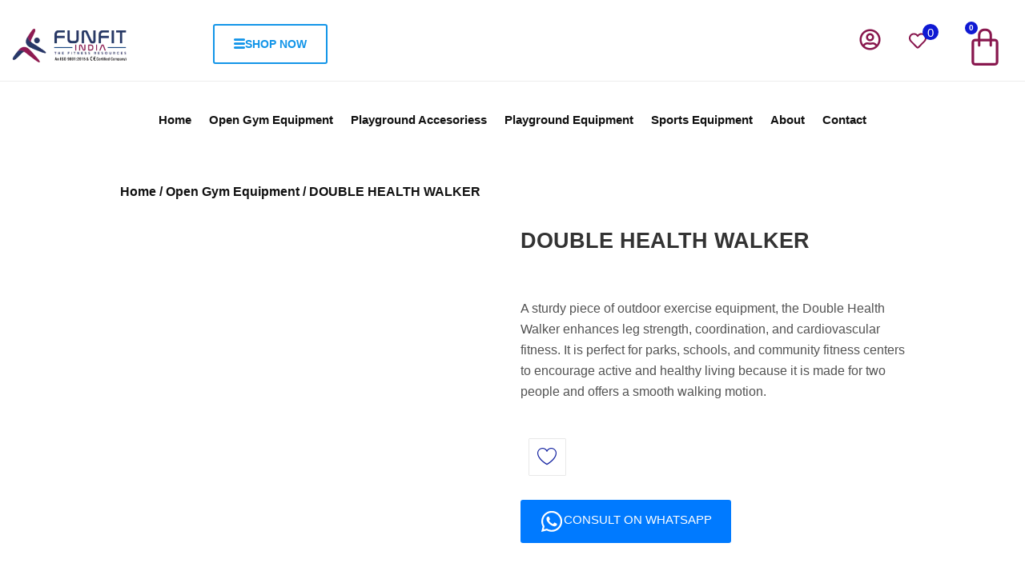

--- FILE ---
content_type: text/html; charset=UTF-8
request_url: https://funfitindia.com/product/double-health-walker/
body_size: 48045
content:
<!doctype html><html lang="en-US"><head><script data-no-optimize="1">var litespeed_docref=sessionStorage.getItem("litespeed_docref");litespeed_docref&&(Object.defineProperty(document,"referrer",{get:function(){return litespeed_docref}}),sessionStorage.removeItem("litespeed_docref"));</script> <meta charset="UTF-8"><meta name="viewport" content="width=device-width, initial-scale=1"><link rel="profile" href="https://gmpg.org/xfn/11"><title>DOUBLE HEALTH WALKER &#8211; Lohith Funfit India</title><meta name='robots' content='max-image-preview:large' /><link rel="alternate" type="application/rss+xml" title="Lohith Funfit India &raquo; Feed" href="https://funfitindia.com/feed/" /><link rel="alternate" type="application/rss+xml" title="Lohith Funfit India &raquo; Comments Feed" href="https://funfitindia.com/comments/feed/" /><link rel="alternate" type="application/rss+xml" title="Lohith Funfit India &raquo; DOUBLE HEALTH WALKER Comments Feed" href="https://funfitindia.com/product/double-health-walker/feed/" /><link rel="alternate" title="oEmbed (JSON)" type="application/json+oembed" href="https://funfitindia.com/wp-json/oembed/1.0/embed?url=https%3A%2F%2Ffunfitindia.com%2Fproduct%2Fdouble-health-walker%2F" /><link rel="alternate" title="oEmbed (XML)" type="text/xml+oembed" href="https://funfitindia.com/wp-json/oembed/1.0/embed?url=https%3A%2F%2Ffunfitindia.com%2Fproduct%2Fdouble-health-walker%2F&#038;format=xml" /><style id='wp-img-auto-sizes-contain-inline-css'>img:is([sizes=auto i],[sizes^="auto," i]){contain-intrinsic-size:3000px 1500px}
/*# sourceURL=wp-img-auto-sizes-contain-inline-css */</style><link data-optimized="2" rel="stylesheet" href="https://funfitindia.com/wp-content/litespeed/css/b51700df592998cf6cce28747451dc30.css?ver=eb8fc" /><style id='global-styles-inline-css'>:root{--wp--preset--aspect-ratio--square: 1;--wp--preset--aspect-ratio--4-3: 4/3;--wp--preset--aspect-ratio--3-4: 3/4;--wp--preset--aspect-ratio--3-2: 3/2;--wp--preset--aspect-ratio--2-3: 2/3;--wp--preset--aspect-ratio--16-9: 16/9;--wp--preset--aspect-ratio--9-16: 9/16;--wp--preset--color--black: #000000;--wp--preset--color--cyan-bluish-gray: #abb8c3;--wp--preset--color--white: #ffffff;--wp--preset--color--pale-pink: #f78da7;--wp--preset--color--vivid-red: #cf2e2e;--wp--preset--color--luminous-vivid-orange: #ff6900;--wp--preset--color--luminous-vivid-amber: #fcb900;--wp--preset--color--light-green-cyan: #7bdcb5;--wp--preset--color--vivid-green-cyan: #00d084;--wp--preset--color--pale-cyan-blue: #8ed1fc;--wp--preset--color--vivid-cyan-blue: #0693e3;--wp--preset--color--vivid-purple: #9b51e0;--wp--preset--gradient--vivid-cyan-blue-to-vivid-purple: linear-gradient(135deg,rgb(6,147,227) 0%,rgb(155,81,224) 100%);--wp--preset--gradient--light-green-cyan-to-vivid-green-cyan: linear-gradient(135deg,rgb(122,220,180) 0%,rgb(0,208,130) 100%);--wp--preset--gradient--luminous-vivid-amber-to-luminous-vivid-orange: linear-gradient(135deg,rgb(252,185,0) 0%,rgb(255,105,0) 100%);--wp--preset--gradient--luminous-vivid-orange-to-vivid-red: linear-gradient(135deg,rgb(255,105,0) 0%,rgb(207,46,46) 100%);--wp--preset--gradient--very-light-gray-to-cyan-bluish-gray: linear-gradient(135deg,rgb(238,238,238) 0%,rgb(169,184,195) 100%);--wp--preset--gradient--cool-to-warm-spectrum: linear-gradient(135deg,rgb(74,234,220) 0%,rgb(151,120,209) 20%,rgb(207,42,186) 40%,rgb(238,44,130) 60%,rgb(251,105,98) 80%,rgb(254,248,76) 100%);--wp--preset--gradient--blush-light-purple: linear-gradient(135deg,rgb(255,206,236) 0%,rgb(152,150,240) 100%);--wp--preset--gradient--blush-bordeaux: linear-gradient(135deg,rgb(254,205,165) 0%,rgb(254,45,45) 50%,rgb(107,0,62) 100%);--wp--preset--gradient--luminous-dusk: linear-gradient(135deg,rgb(255,203,112) 0%,rgb(199,81,192) 50%,rgb(65,88,208) 100%);--wp--preset--gradient--pale-ocean: linear-gradient(135deg,rgb(255,245,203) 0%,rgb(182,227,212) 50%,rgb(51,167,181) 100%);--wp--preset--gradient--electric-grass: linear-gradient(135deg,rgb(202,248,128) 0%,rgb(113,206,126) 100%);--wp--preset--gradient--midnight: linear-gradient(135deg,rgb(2,3,129) 0%,rgb(40,116,252) 100%);--wp--preset--font-size--small: 13px;--wp--preset--font-size--medium: 20px;--wp--preset--font-size--large: 36px;--wp--preset--font-size--x-large: 42px;--wp--preset--spacing--20: 0.44rem;--wp--preset--spacing--30: 0.67rem;--wp--preset--spacing--40: 1rem;--wp--preset--spacing--50: 1.5rem;--wp--preset--spacing--60: 2.25rem;--wp--preset--spacing--70: 3.38rem;--wp--preset--spacing--80: 5.06rem;--wp--preset--shadow--natural: 6px 6px 9px rgba(0, 0, 0, 0.2);--wp--preset--shadow--deep: 12px 12px 50px rgba(0, 0, 0, 0.4);--wp--preset--shadow--sharp: 6px 6px 0px rgba(0, 0, 0, 0.2);--wp--preset--shadow--outlined: 6px 6px 0px -3px rgb(255, 255, 255), 6px 6px rgb(0, 0, 0);--wp--preset--shadow--crisp: 6px 6px 0px rgb(0, 0, 0);}:root { --wp--style--global--content-size: 800px;--wp--style--global--wide-size: 1200px; }:where(body) { margin: 0; }.wp-site-blocks > .alignleft { float: left; margin-right: 2em; }.wp-site-blocks > .alignright { float: right; margin-left: 2em; }.wp-site-blocks > .aligncenter { justify-content: center; margin-left: auto; margin-right: auto; }:where(.wp-site-blocks) > * { margin-block-start: 24px; margin-block-end: 0; }:where(.wp-site-blocks) > :first-child { margin-block-start: 0; }:where(.wp-site-blocks) > :last-child { margin-block-end: 0; }:root { --wp--style--block-gap: 24px; }:root :where(.is-layout-flow) > :first-child{margin-block-start: 0;}:root :where(.is-layout-flow) > :last-child{margin-block-end: 0;}:root :where(.is-layout-flow) > *{margin-block-start: 24px;margin-block-end: 0;}:root :where(.is-layout-constrained) > :first-child{margin-block-start: 0;}:root :where(.is-layout-constrained) > :last-child{margin-block-end: 0;}:root :where(.is-layout-constrained) > *{margin-block-start: 24px;margin-block-end: 0;}:root :where(.is-layout-flex){gap: 24px;}:root :where(.is-layout-grid){gap: 24px;}.is-layout-flow > .alignleft{float: left;margin-inline-start: 0;margin-inline-end: 2em;}.is-layout-flow > .alignright{float: right;margin-inline-start: 2em;margin-inline-end: 0;}.is-layout-flow > .aligncenter{margin-left: auto !important;margin-right: auto !important;}.is-layout-constrained > .alignleft{float: left;margin-inline-start: 0;margin-inline-end: 2em;}.is-layout-constrained > .alignright{float: right;margin-inline-start: 2em;margin-inline-end: 0;}.is-layout-constrained > .aligncenter{margin-left: auto !important;margin-right: auto !important;}.is-layout-constrained > :where(:not(.alignleft):not(.alignright):not(.alignfull)){max-width: var(--wp--style--global--content-size);margin-left: auto !important;margin-right: auto !important;}.is-layout-constrained > .alignwide{max-width: var(--wp--style--global--wide-size);}body .is-layout-flex{display: flex;}.is-layout-flex{flex-wrap: wrap;align-items: center;}.is-layout-flex > :is(*, div){margin: 0;}body .is-layout-grid{display: grid;}.is-layout-grid > :is(*, div){margin: 0;}body{padding-top: 0px;padding-right: 0px;padding-bottom: 0px;padding-left: 0px;}a:where(:not(.wp-element-button)){text-decoration: underline;}:root :where(.wp-element-button, .wp-block-button__link){background-color: #32373c;border-width: 0;color: #fff;font-family: inherit;font-size: inherit;font-style: inherit;font-weight: inherit;letter-spacing: inherit;line-height: inherit;padding-top: calc(0.667em + 2px);padding-right: calc(1.333em + 2px);padding-bottom: calc(0.667em + 2px);padding-left: calc(1.333em + 2px);text-decoration: none;text-transform: inherit;}.has-black-color{color: var(--wp--preset--color--black) !important;}.has-cyan-bluish-gray-color{color: var(--wp--preset--color--cyan-bluish-gray) !important;}.has-white-color{color: var(--wp--preset--color--white) !important;}.has-pale-pink-color{color: var(--wp--preset--color--pale-pink) !important;}.has-vivid-red-color{color: var(--wp--preset--color--vivid-red) !important;}.has-luminous-vivid-orange-color{color: var(--wp--preset--color--luminous-vivid-orange) !important;}.has-luminous-vivid-amber-color{color: var(--wp--preset--color--luminous-vivid-amber) !important;}.has-light-green-cyan-color{color: var(--wp--preset--color--light-green-cyan) !important;}.has-vivid-green-cyan-color{color: var(--wp--preset--color--vivid-green-cyan) !important;}.has-pale-cyan-blue-color{color: var(--wp--preset--color--pale-cyan-blue) !important;}.has-vivid-cyan-blue-color{color: var(--wp--preset--color--vivid-cyan-blue) !important;}.has-vivid-purple-color{color: var(--wp--preset--color--vivid-purple) !important;}.has-black-background-color{background-color: var(--wp--preset--color--black) !important;}.has-cyan-bluish-gray-background-color{background-color: var(--wp--preset--color--cyan-bluish-gray) !important;}.has-white-background-color{background-color: var(--wp--preset--color--white) !important;}.has-pale-pink-background-color{background-color: var(--wp--preset--color--pale-pink) !important;}.has-vivid-red-background-color{background-color: var(--wp--preset--color--vivid-red) !important;}.has-luminous-vivid-orange-background-color{background-color: var(--wp--preset--color--luminous-vivid-orange) !important;}.has-luminous-vivid-amber-background-color{background-color: var(--wp--preset--color--luminous-vivid-amber) !important;}.has-light-green-cyan-background-color{background-color: var(--wp--preset--color--light-green-cyan) !important;}.has-vivid-green-cyan-background-color{background-color: var(--wp--preset--color--vivid-green-cyan) !important;}.has-pale-cyan-blue-background-color{background-color: var(--wp--preset--color--pale-cyan-blue) !important;}.has-vivid-cyan-blue-background-color{background-color: var(--wp--preset--color--vivid-cyan-blue) !important;}.has-vivid-purple-background-color{background-color: var(--wp--preset--color--vivid-purple) !important;}.has-black-border-color{border-color: var(--wp--preset--color--black) !important;}.has-cyan-bluish-gray-border-color{border-color: var(--wp--preset--color--cyan-bluish-gray) !important;}.has-white-border-color{border-color: var(--wp--preset--color--white) !important;}.has-pale-pink-border-color{border-color: var(--wp--preset--color--pale-pink) !important;}.has-vivid-red-border-color{border-color: var(--wp--preset--color--vivid-red) !important;}.has-luminous-vivid-orange-border-color{border-color: var(--wp--preset--color--luminous-vivid-orange) !important;}.has-luminous-vivid-amber-border-color{border-color: var(--wp--preset--color--luminous-vivid-amber) !important;}.has-light-green-cyan-border-color{border-color: var(--wp--preset--color--light-green-cyan) !important;}.has-vivid-green-cyan-border-color{border-color: var(--wp--preset--color--vivid-green-cyan) !important;}.has-pale-cyan-blue-border-color{border-color: var(--wp--preset--color--pale-cyan-blue) !important;}.has-vivid-cyan-blue-border-color{border-color: var(--wp--preset--color--vivid-cyan-blue) !important;}.has-vivid-purple-border-color{border-color: var(--wp--preset--color--vivid-purple) !important;}.has-vivid-cyan-blue-to-vivid-purple-gradient-background{background: var(--wp--preset--gradient--vivid-cyan-blue-to-vivid-purple) !important;}.has-light-green-cyan-to-vivid-green-cyan-gradient-background{background: var(--wp--preset--gradient--light-green-cyan-to-vivid-green-cyan) !important;}.has-luminous-vivid-amber-to-luminous-vivid-orange-gradient-background{background: var(--wp--preset--gradient--luminous-vivid-amber-to-luminous-vivid-orange) !important;}.has-luminous-vivid-orange-to-vivid-red-gradient-background{background: var(--wp--preset--gradient--luminous-vivid-orange-to-vivid-red) !important;}.has-very-light-gray-to-cyan-bluish-gray-gradient-background{background: var(--wp--preset--gradient--very-light-gray-to-cyan-bluish-gray) !important;}.has-cool-to-warm-spectrum-gradient-background{background: var(--wp--preset--gradient--cool-to-warm-spectrum) !important;}.has-blush-light-purple-gradient-background{background: var(--wp--preset--gradient--blush-light-purple) !important;}.has-blush-bordeaux-gradient-background{background: var(--wp--preset--gradient--blush-bordeaux) !important;}.has-luminous-dusk-gradient-background{background: var(--wp--preset--gradient--luminous-dusk) !important;}.has-pale-ocean-gradient-background{background: var(--wp--preset--gradient--pale-ocean) !important;}.has-electric-grass-gradient-background{background: var(--wp--preset--gradient--electric-grass) !important;}.has-midnight-gradient-background{background: var(--wp--preset--gradient--midnight) !important;}.has-small-font-size{font-size: var(--wp--preset--font-size--small) !important;}.has-medium-font-size{font-size: var(--wp--preset--font-size--medium) !important;}.has-large-font-size{font-size: var(--wp--preset--font-size--large) !important;}.has-x-large-font-size{font-size: var(--wp--preset--font-size--x-large) !important;}
:root :where(.wp-block-pullquote){font-size: 1.5em;line-height: 1.6;}
/*# sourceURL=global-styles-inline-css */</style><style id='woocommerce-inline-inline-css'>.woocommerce form .form-row .required { visibility: visible; }
/*# sourceURL=woocommerce-inline-inline-css */</style><style id='woo-variation-swatches-inline-css'>:root {
--wvs-tick:url("data:image/svg+xml;utf8,%3Csvg filter='drop-shadow(0px 0px 2px rgb(0 0 0 / .8))' xmlns='http://www.w3.org/2000/svg'  viewBox='0 0 30 30'%3E%3Cpath fill='none' stroke='%23ffffff' stroke-linecap='round' stroke-linejoin='round' stroke-width='4' d='M4 16L11 23 27 7'/%3E%3C/svg%3E");

--wvs-cross:url("data:image/svg+xml;utf8,%3Csvg filter='drop-shadow(0px 0px 5px rgb(255 255 255 / .6))' xmlns='http://www.w3.org/2000/svg' width='72px' height='72px' viewBox='0 0 24 24'%3E%3Cpath fill='none' stroke='%23ff0000' stroke-linecap='round' stroke-width='0.6' d='M5 5L19 19M19 5L5 19'/%3E%3C/svg%3E");
--wvs-single-product-item-width:50px;
--wvs-single-product-item-height:30px;
--wvs-single-product-item-font-size:18px}
/*# sourceURL=woo-variation-swatches-inline-css */</style><style id='jet-woo-builder-inline-css'>@font-face {
				font-family: "WooCommerce";
				font-weight: normal;
				font-style: normal;
				src: url("https://funfitindia.com/wp-content/plugins/woocommerce/assets/fonts/WooCommerce.eot");
				src: url("https://funfitindia.com/wp-content/plugins/woocommerce/assets/fonts/WooCommerce.eot?#iefix") format("embedded-opentype"),
					 url("https://funfitindia.com/wp-content/plugins/woocommerce/assets/fonts/WooCommerce.woff") format("woff"),
					 url("https://funfitindia.com/wp-content/plugins/woocommerce/assets/fonts/WooCommerce.ttf") format("truetype"),
					 url("https://funfitindia.com/wp-content/plugins/woocommerce/assets/fonts/WooCommerce.svg#WooCommerce") format("svg");
			}
/*# sourceURL=jet-woo-builder-inline-css */</style> <script type="litespeed/javascript" data-src="https://funfitindia.com/wp-includes/js/jquery/jquery.min.js" id="jquery-core-js"></script> <script id="wc-add-to-cart-js-extra" type="litespeed/javascript">var wc_add_to_cart_params={"ajax_url":"/wp-admin/admin-ajax.php","wc_ajax_url":"/?wc-ajax=%%endpoint%%","i18n_view_cart":"View cart","cart_url":"https://funfitindia.com/cart/","is_cart":"","cart_redirect_after_add":"no"}</script> <script id="wc-single-product-js-extra" type="litespeed/javascript">var wc_single_product_params={"i18n_required_rating_text":"Please select a rating","i18n_rating_options":["1 of 5 stars","2 of 5 stars","3 of 5 stars","4 of 5 stars","5 of 5 stars"],"i18n_product_gallery_trigger_text":"View full-screen image gallery","review_rating_required":"yes","flexslider":{"rtl":!1,"animation":"slide","smoothHeight":!0,"directionNav":!1,"controlNav":"thumbnails","slideshow":!1,"animationSpeed":500,"animationLoop":!1,"allowOneSlide":!1},"zoom_enabled":"1","zoom_options":[],"photoswipe_enabled":"1","photoswipe_options":{"shareEl":!1,"closeOnScroll":!1,"history":!1,"hideAnimationDuration":0,"showAnimationDuration":0},"flexslider_enabled":"1"}</script> <script id="woocommerce-js-extra" type="litespeed/javascript">var woocommerce_params={"ajax_url":"/wp-admin/admin-ajax.php","wc_ajax_url":"/?wc-ajax=%%endpoint%%","i18n_password_show":"Show password","i18n_password_hide":"Hide password"}</script> <link rel="https://api.w.org/" href="https://funfitindia.com/wp-json/" /><link rel="alternate" title="JSON" type="application/json" href="https://funfitindia.com/wp-json/wp/v2/product/3358" /><link rel="EditURI" type="application/rsd+xml" title="RSD" href="https://funfitindia.com/xmlrpc.php?rsd" /><meta name="generator" content="WordPress 6.9" /><meta name="generator" content="WooCommerce 10.4.3" /><link rel="canonical" href="https://funfitindia.com/product/double-health-walker/" /><link rel='shortlink' href='https://funfitindia.com/?p=3358' />
<noscript><style>.woocommerce-product-gallery{ opacity: 1 !important; }</style></noscript><meta name="description" content="A sturdy piece of outdoor exercise equipment, the Double Health Walker enhances leg strength, coordination, and cardiovascular fitness. It is perfect for parks, schools, and community fitness centers to encourage active and healthy living because it is made for two people and offers a smooth walking motion."><meta name="generator" content="Elementor 3.33.4; features: e_font_icon_svg, additional_custom_breakpoints; settings: css_print_method-external, google_font-enabled, font_display-swap"></head><body class="wp-singular product-template-default single single-product postid-3358 wp-embed-responsive wp-theme-hello-elementor theme-hello-elementor woocommerce woocommerce-page woocommerce-no-js woo-variation-swatches wvs-behavior-blur-no-cross wvs-theme-hello-elementor wvs-show-label wvs-tooltip hello-elementor-default  shopengine-template shopengine-single elementor-default elementor-template-full-width elementor-kit-7 elementor-page-347"><a class="skip-link screen-reader-text" href="#content">Skip to content</a><header data-elementor-type="header" data-elementor-id="742" class="elementor elementor-742 elementor-location-header" data-elementor-post-type="elementor_library"><section class="elementor-section elementor-top-section elementor-element elementor-element-e8addef elementor-section-content-middle elementor-section-boxed elementor-section-height-default elementor-section-height-default" data-id="e8addef" data-element_type="section" data-settings="{&quot;jet_parallax_layout_list&quot;:[]}"><div class="elementor-container elementor-column-gap-default"><div class="elementor-column elementor-col-25 elementor-top-column elementor-element elementor-element-81c1af2 elementor-hidden-tablet elementor-hidden-mobile" data-id="81c1af2" data-element_type="column"><div class="elementor-widget-wrap elementor-element-populated"><div class="elementor-element elementor-element-4419828 elementor-widget elementor-widget-image" data-id="4419828" data-element_type="widget" data-widget_type="image.default"><div class="elementor-widget-container">
<a href="https://funfitindia.com">
<img data-lazyloaded="1" src="[data-uri]" width="300" height="100" data-src="https://funfitindia.com/wp-content/uploads/2025/02/Lohith-funfit-india.webp" class="attachment-full size-full wp-image-3151" alt="" />								</a></div></div></div></div><div class="elementor-column elementor-col-25 elementor-top-column elementor-element elementor-element-05d498d elementor-hidden-mobile" data-id="05d498d" data-element_type="column"><div class="elementor-widget-wrap elementor-element-populated"><div class="elementor-element elementor-element-75acd29 elementor-widget elementor-widget-button" data-id="75acd29" data-element_type="widget" data-widget_type="button.default"><div class="elementor-widget-container"><div class="elementor-button-wrapper">
<a class="elementor-button elementor-button-link elementor-size-sm" href="https://funfitindia.com/shop/">
<span class="elementor-button-content-wrapper">
<span class="elementor-button-icon">
<i aria-hidden="true" class="icon icon-menu-button-of-three-horizontal-lines"></i>			</span>
<span class="elementor-button-text">SHOP NOW</span>
</span>
</a></div></div></div></div></div><div class="elementor-column elementor-col-25 elementor-top-column elementor-element elementor-element-d09c591" data-id="d09c591" data-element_type="column"><div class="elementor-widget-wrap elementor-element-populated"><div class="elementor-element elementor-element-e71417d elementor-widget elementor-widget-search" data-id="e71417d" data-element_type="widget" data-settings="{&quot;submit_trigger&quot;:&quot;key_enter&quot;,&quot;live_results&quot;:&quot;yes&quot;,&quot;template_id&quot;:&quot;2651&quot;,&quot;minimum_search_characters&quot;:1,&quot;pagination_type_options&quot;:&quot;none&quot;,&quot;results_is_dropdown_width&quot;:&quot;search_field&quot;}" data-widget_type="search.default"><div class="elementor-widget-container">
<search class="e-search hidden" role="search"><form class="e-search-form" action="https://funfitindia.com" method="get">
<label class="e-search-label" for="search-e71417d">
<span class="elementor-screen-only">
Search					</span>
<i aria-hidden="true" class="icon icon-magnifying-glass-search"></i>				</label><div class="e-search-input-wrapper">
<input id="search-e71417d" placeholder="Search For Products" class="e-search-input" type="search" name="s" value="" autocomplete="on" role="combobox" aria-autocomplete="list" aria-expanded="false" aria-controls="results-e71417d" aria-haspopup="listbox">
<svg aria-hidden="true" class="e-font-icon-svg e-fas-times" viewBox="0 0 352 512" xmlns="http://www.w3.org/2000/svg"><path d="M242.72 256l100.07-100.07c12.28-12.28 12.28-32.19 0-44.48l-22.24-22.24c-12.28-12.28-32.19-12.28-44.48 0L176 189.28 75.93 89.21c-12.28-12.28-32.19-12.28-44.48 0L9.21 111.45c-12.28 12.28-12.28 32.19 0 44.48L109.28 256 9.21 356.07c-12.28 12.28-12.28 32.19 0 44.48l22.24 22.24c12.28 12.28 32.2 12.28 44.48 0L176 322.72l100.07 100.07c12.28 12.28 32.2 12.28 44.48 0l22.24-22.24c12.28-12.28 12.28-32.19 0-44.48L242.72 256z"></path></svg><output id="results-e71417d" class="e-search-results-container hide-loader" aria-live="polite" aria-atomic="true" aria-label="Results for search" tabindex="0"><div class="e-search-results"></div><div class="e-search-loader">
<svg xmlns="http://www.w3.org/2000/svg" viewBox="0 0 28 28">
<path fill-rule="evenodd" d="M14 .188c.587 0 1.063.475 1.063 1.062V5.5a1.063 1.063 0 0 1-2.126 0V1.25c0-.587.476-1.063 1.063-1.063ZM4.182 4.181a1.063 1.063 0 0 1 1.503 0L8.73 7.228A1.062 1.062 0 1 1 7.228 8.73L4.182 5.685a1.063 1.063 0 0 1 0-1.503Zm19.636 0a1.063 1.063 0 0 1 0 1.503L20.772 8.73a1.062 1.062 0 1 1-1.502-1.502l3.045-3.046a1.063 1.063 0 0 1 1.503 0ZM.188 14c0-.587.475-1.063 1.062-1.063H5.5a1.063 1.063 0 0 1 0 2.126H1.25A1.063 1.063 0 0 1 .187 14Zm21.25 0c0-.587.475-1.063 1.062-1.063h4.25a1.063 1.063 0 0 1 0 2.126H22.5A1.063 1.063 0 0 1 21.437 14ZM8.73 19.27a1.062 1.062 0 0 1 0 1.502l-3.045 3.046a1.063 1.063 0 0 1-1.503-1.503l3.046-3.046a1.063 1.063 0 0 1 1.502 0Zm10.54 0a1.063 1.063 0 0 1 1.502 0l3.046 3.045a1.063 1.063 0 0 1-1.503 1.503l-3.046-3.046a1.063 1.063 0 0 1 0-1.502ZM14 21.438c.587 0 1.063.475 1.063 1.062v4.25a1.063 1.063 0 0 1-2.126 0V22.5c0-.587.476-1.063 1.063-1.063Z"/>
</svg></div></output></div>
<button class="e-search-submit elementor-screen-only " type="submit" aria-label="Search">
</button>
<input type="hidden" name="e_search_props" value="e71417d-742"></form>
</search></div></div></div></div><div class="elementor-column elementor-col-25 elementor-top-column elementor-element elementor-element-c64d12a elementor-hidden-tablet elementor-hidden-mobile" data-id="c64d12a" data-element_type="column"><div class="elementor-widget-wrap elementor-element-populated"><div class="elementor-element elementor-element-c2283b5 elementor-icon-list--layout-inline elementor-align-right elementor-widget__width-auto elementor-list-item-link-full_width elementor-widget elementor-widget-icon-list" data-id="c2283b5" data-element_type="widget" data-widget_type="icon-list.default"><div class="elementor-widget-container"><ul class="elementor-icon-list-items elementor-inline-items"><li class="elementor-icon-list-item elementor-inline-item">
<a href="https://funfitindia.com/my-account/"><span class="elementor-icon-list-icon">
<svg aria-hidden="true" class="e-font-icon-svg e-far-user-circle" viewBox="0 0 496 512" xmlns="http://www.w3.org/2000/svg"><path d="M248 104c-53 0-96 43-96 96s43 96 96 96 96-43 96-96-43-96-96-96zm0 144c-26.5 0-48-21.5-48-48s21.5-48 48-48 48 21.5 48 48-21.5 48-48 48zm0-240C111 8 0 119 0 256s111 248 248 248 248-111 248-248S385 8 248 8zm0 448c-49.7 0-95.1-18.3-130.1-48.4 14.9-23 40.4-38.6 69.6-39.5 20.8 6.4 40.6 9.6 60.5 9.6s39.7-3.1 60.5-9.6c29.2 1 54.7 16.5 69.6 39.5-35 30.1-80.4 48.4-130.1 48.4zm162.7-84.1c-24.4-31.4-62.1-51.9-105.1-51.9-10.2 0-26 9.6-57.6 9.6-31.5 0-47.4-9.6-57.6-9.6-42.9 0-80.6 20.5-105.1 51.9C61.9 339.2 48 299.2 48 256c0-110.3 89.7-200 200-200s200 89.7 200 200c0 43.2-13.9 83.2-37.3 115.9z"></path></svg>						</span>
<span class="elementor-icon-list-text"></span>
</a></li></ul></div></div><div class="elementor-element elementor-element-b2aa1ba elementor-widget__width-auto elementor-widget elementor-widget-jet-wishlist-count-button" data-id="b2aa1ba" data-element_type="widget" data-widget_type="jet-wishlist-count-button.default"><div class="elementor-widget-container"><div class="jet-cw jet-wishlist-count-button"><div class="jet-wishlist-count-button__wrapper">
<a href="https://funfitindia.com/wishlist/" class="jet-wishlist-count-button__link jet-wishlist-count-button--icon-top jet-wishlist-count-button--count-top-right" data-widget-type="jet-wishlist-count-button" data-widget-id="b2aa1ba"><div class="jet-wishlist-count-button__content">
<span class="jet-cw-icon jet-wishlist-count-button__icon"><svg aria-hidden="true" class="e-font-icon-svg e-far-heart" viewBox="0 0 512 512" xmlns="http://www.w3.org/2000/svg"><path d="M458.4 64.3C400.6 15.7 311.3 23 256 79.3 200.7 23 111.4 15.6 53.6 64.3-21.6 127.6-10.6 230.8 43 285.5l175.4 178.7c10 10.2 23.4 15.9 37.6 15.9 14.3 0 27.6-5.6 37.6-15.8L469 285.6c53.5-54.7 64.7-157.9-10.6-221.3zm-23.6 187.5L259.4 430.5c-2.4 2.4-4.4 2.4-6.8 0L77.2 251.8c-36.5-37.2-43.9-107.6 7.3-150.7 38.9-32.7 98.9-27.8 136.5 10.5l35 35.7 35-35.7c37.8-38.5 97.8-43.2 136.5-10.6 51.1 43.1 43.5 113.9 7.3 150.8z"></path></svg></span><span class="jet-wishlist-count-button__label"></span><div class="jet-wishlist-count-button__count"><span>0</span></div></div>
</a></div></div></div></div><div class="elementor-element elementor-element-2971fe6 toggle-icon--bag-medium elementor-widget__width-auto elementor-menu-cart--items-indicator-bubble elementor-menu-cart--cart-type-side-cart elementor-menu-cart--show-remove-button-yes elementor-widget elementor-widget-woocommerce-menu-cart" data-id="2971fe6" data-element_type="widget" data-settings="{&quot;cart_type&quot;:&quot;side-cart&quot;,&quot;open_cart&quot;:&quot;click&quot;,&quot;automatically_open_cart&quot;:&quot;no&quot;}" data-widget_type="woocommerce-menu-cart.default"><div class="elementor-widget-container"><div class="elementor-menu-cart__wrapper"><div class="elementor-menu-cart__toggle_wrapper"><div class="elementor-menu-cart__container elementor-lightbox" aria-hidden="true"><div class="elementor-menu-cart__main" aria-hidden="true"><div class="elementor-menu-cart__close-button"></div><div class="widget_shopping_cart_content"></div></div></div><div class="elementor-menu-cart__toggle elementor-button-wrapper">
<a id="elementor-menu-cart__toggle_button" href="#" class="elementor-menu-cart__toggle_button elementor-button elementor-size-sm" aria-expanded="false">
<span class="elementor-button-text"><span class="woocommerce-Price-amount amount"><bdi><span class="woocommerce-Price-currencySymbol">&#8377;</span>0.00</bdi></span></span>
<span class="elementor-button-icon">
<span class="elementor-button-icon-qty" data-counter="0">0</span>
<svg class="e-font-icon-svg e-eicon-bag-medium" viewBox="0 0 1000 1000" xmlns="http://www.w3.org/2000/svg"><path d="M323 292L323 207C329 95 391 33 501 33 610 33 673 95 677 209V292H750C796 292 833 329 833 375V875C833 921 796 958 750 958H250C204 958 167 921 167 875V375C167 329 204 292 250 292H323ZM385 292H615L615 210C611 130 577 95 501 95 425 95 390 130 385 209L385 292ZM323 354H250C238 354 229 363 229 375V875C229 887 238 896 250 896H750C762 896 771 887 771 875V375C771 363 762 354 750 354H677V454C677 471 663 485 646 485S615 471 615 454L615 354H385L385 454C385 471 371 485 354 485 337 485 323 471 323 454L323 354Z"></path></svg>					<span class="elementor-screen-only">Cart</span>
</span>
</a></div></div></div></div></div></div></div></div></section><section class="elementor-section elementor-top-section elementor-element elementor-element-718e4f8 elementor-section-content-middle elementor-hidden-tablet elementor-hidden-mobile elementor-section-boxed elementor-section-height-default elementor-section-height-default" data-id="718e4f8" data-element_type="section" data-settings="{&quot;jet_parallax_layout_list&quot;:[],&quot;background_background&quot;:&quot;classic&quot;}"><div class="elementor-container elementor-column-gap-default"><div class="elementor-column elementor-col-100 elementor-top-column elementor-element elementor-element-2b30183" data-id="2b30183" data-element_type="column"><div class="elementor-widget-wrap elementor-element-populated"><div class="elementor-element elementor-element-aa6c698 elementor-nav-menu__align-center elementor-nav-menu--stretch elementor-nav-menu--dropdown-tablet elementor-nav-menu__text-align-aside elementor-nav-menu--toggle elementor-nav-menu--burger elementor-widget elementor-widget-nav-menu" data-id="aa6c698" data-element_type="widget" data-settings="{&quot;full_width&quot;:&quot;stretch&quot;,&quot;layout&quot;:&quot;horizontal&quot;,&quot;submenu_icon&quot;:{&quot;value&quot;:&quot;&lt;svg aria-hidden=\&quot;true\&quot; class=\&quot;e-font-icon-svg e-fas-caret-down\&quot; viewBox=\&quot;0 0 320 512\&quot; xmlns=\&quot;http:\/\/www.w3.org\/2000\/svg\&quot;&gt;&lt;path d=\&quot;M31.3 192h257.3c17.8 0 26.7 21.5 14.1 34.1L174.1 354.8c-7.8 7.8-20.5 7.8-28.3 0L17.2 226.1C4.6 213.5 13.5 192 31.3 192z\&quot;&gt;&lt;\/path&gt;&lt;\/svg&gt;&quot;,&quot;library&quot;:&quot;fa-solid&quot;},&quot;toggle&quot;:&quot;burger&quot;}" data-widget_type="nav-menu.default"><div class="elementor-widget-container"><nav aria-label="Menu" class="elementor-nav-menu--main elementor-nav-menu__container elementor-nav-menu--layout-horizontal e--pointer-background e--animation-fade"><ul id="menu-1-aa6c698" class="elementor-nav-menu"><li class="menu-item menu-item-type-post_type menu-item-object-page menu-item-home menu-item-3410"><a href="https://funfitindia.com/" class="elementor-item">Home</a></li><li class="menu-item menu-item-type-custom menu-item-object-custom menu-item-3230"><a href="https://funfitindia.com/product-category/open-gym-equipment/" class="elementor-item">Open Gym Equipment</a></li><li class="menu-item menu-item-type-custom menu-item-object-custom menu-item-3231"><a href="https://funfitindia.com/product-category/playground-accesoriess/" class="elementor-item">Playground Accesoriess</a></li><li class="menu-item menu-item-type-custom menu-item-object-custom menu-item-has-children menu-item-3232"><a href="https://funfitindia.com/product-category/play-ground-equipment/" class="elementor-item">Playground Equipment</a><ul class="sub-menu elementor-nav-menu--dropdown"><li class="menu-item menu-item-type-custom menu-item-object-custom menu-item-3233"><a href="https://funfitindia.com/product-category/play-ground-equipment/climbers/" class="elementor-sub-item">Climbers</a></li><li class="menu-item menu-item-type-custom menu-item-object-custom menu-item-3234"><a href="https://funfitindia.com/product-category/play-ground-equipment/riders/" class="elementor-sub-item">Riders</a></li><li class="menu-item menu-item-type-custom menu-item-object-custom menu-item-3235"><a href="https://funfitindia.com/product-category/play-ground-equipment/see-saw/" class="elementor-sub-item">SEE SAW</a></li><li class="menu-item menu-item-type-custom menu-item-object-custom menu-item-3236"><a href="https://funfitindia.com/product-category/play-ground-equipment/slides/" class="elementor-sub-item">Slides</a></li><li class="menu-item menu-item-type-custom menu-item-object-custom menu-item-3412"><a href="https://funfitindia.com/product-category/play-ground-equipment/swings/" class="elementor-sub-item">Swings</a></li></ul></li><li class="menu-item menu-item-type-custom menu-item-object-custom menu-item-3415"><a href="https://funfitindia.com/product-category/sports-equipment/" class="elementor-item">Sports Equipment</a></li><li class="menu-item menu-item-type-post_type menu-item-object-page menu-item-3413"><a href="https://funfitindia.com/about/" class="elementor-item">About</a></li><li class="menu-item menu-item-type-post_type menu-item-object-page menu-item-3414"><a href="https://funfitindia.com/contact/" class="elementor-item">Contact</a></li></ul></nav><div class="elementor-menu-toggle" role="button" tabindex="0" aria-label="Menu Toggle" aria-expanded="false">
<svg aria-hidden="true" role="presentation" class="elementor-menu-toggle__icon--open e-font-icon-svg e-eicon-menu-bar" viewBox="0 0 1000 1000" xmlns="http://www.w3.org/2000/svg"><path d="M104 333H896C929 333 958 304 958 271S929 208 896 208H104C71 208 42 237 42 271S71 333 104 333ZM104 583H896C929 583 958 554 958 521S929 458 896 458H104C71 458 42 487 42 521S71 583 104 583ZM104 833H896C929 833 958 804 958 771S929 708 896 708H104C71 708 42 737 42 771S71 833 104 833Z"></path></svg><svg aria-hidden="true" role="presentation" class="elementor-menu-toggle__icon--close e-font-icon-svg e-eicon-close" viewBox="0 0 1000 1000" xmlns="http://www.w3.org/2000/svg"><path d="M742 167L500 408 258 167C246 154 233 150 217 150 196 150 179 158 167 167 154 179 150 196 150 212 150 229 154 242 171 254L408 500 167 742C138 771 138 800 167 829 196 858 225 858 254 829L496 587 738 829C750 842 767 846 783 846 800 846 817 842 829 829 842 817 846 804 846 783 846 767 842 750 829 737L588 500 833 258C863 229 863 200 833 171 804 137 775 137 742 167Z"></path></svg></div><nav class="elementor-nav-menu--dropdown elementor-nav-menu__container" aria-hidden="true"><ul id="menu-2-aa6c698" class="elementor-nav-menu"><li class="menu-item menu-item-type-post_type menu-item-object-page menu-item-home menu-item-3410"><a href="https://funfitindia.com/" class="elementor-item" tabindex="-1">Home</a></li><li class="menu-item menu-item-type-custom menu-item-object-custom menu-item-3230"><a href="https://funfitindia.com/product-category/open-gym-equipment/" class="elementor-item" tabindex="-1">Open Gym Equipment</a></li><li class="menu-item menu-item-type-custom menu-item-object-custom menu-item-3231"><a href="https://funfitindia.com/product-category/playground-accesoriess/" class="elementor-item" tabindex="-1">Playground Accesoriess</a></li><li class="menu-item menu-item-type-custom menu-item-object-custom menu-item-has-children menu-item-3232"><a href="https://funfitindia.com/product-category/play-ground-equipment/" class="elementor-item" tabindex="-1">Playground Equipment</a><ul class="sub-menu elementor-nav-menu--dropdown"><li class="menu-item menu-item-type-custom menu-item-object-custom menu-item-3233"><a href="https://funfitindia.com/product-category/play-ground-equipment/climbers/" class="elementor-sub-item" tabindex="-1">Climbers</a></li><li class="menu-item menu-item-type-custom menu-item-object-custom menu-item-3234"><a href="https://funfitindia.com/product-category/play-ground-equipment/riders/" class="elementor-sub-item" tabindex="-1">Riders</a></li><li class="menu-item menu-item-type-custom menu-item-object-custom menu-item-3235"><a href="https://funfitindia.com/product-category/play-ground-equipment/see-saw/" class="elementor-sub-item" tabindex="-1">SEE SAW</a></li><li class="menu-item menu-item-type-custom menu-item-object-custom menu-item-3236"><a href="https://funfitindia.com/product-category/play-ground-equipment/slides/" class="elementor-sub-item" tabindex="-1">Slides</a></li><li class="menu-item menu-item-type-custom menu-item-object-custom menu-item-3412"><a href="https://funfitindia.com/product-category/play-ground-equipment/swings/" class="elementor-sub-item" tabindex="-1">Swings</a></li></ul></li><li class="menu-item menu-item-type-custom menu-item-object-custom menu-item-3415"><a href="https://funfitindia.com/product-category/sports-equipment/" class="elementor-item" tabindex="-1">Sports Equipment</a></li><li class="menu-item menu-item-type-post_type menu-item-object-page menu-item-3413"><a href="https://funfitindia.com/about/" class="elementor-item" tabindex="-1">About</a></li><li class="menu-item menu-item-type-post_type menu-item-object-page menu-item-3414"><a href="https://funfitindia.com/contact/" class="elementor-item" tabindex="-1">Contact</a></li></ul></nav></div></div></div></div></div></section><section class="elementor-section elementor-top-section elementor-element elementor-element-29d7d71 elementor-section-content-middle elementor-hidden-desktop elementor-section-boxed elementor-section-height-default elementor-section-height-default" data-id="29d7d71" data-element_type="section" data-settings="{&quot;jet_parallax_layout_list&quot;:[],&quot;background_background&quot;:&quot;classic&quot;}"><div class="elementor-container elementor-column-gap-default"><div class="elementor-column elementor-col-33 elementor-top-column elementor-element elementor-element-255a1da" data-id="255a1da" data-element_type="column"><div class="elementor-widget-wrap elementor-element-populated"><div class="elementor-element elementor-element-062c694 elementor-nav-menu__align-center elementor-nav-menu--stretch elementor-nav-menu--dropdown-tablet elementor-nav-menu__text-align-aside elementor-nav-menu--toggle elementor-nav-menu--burger elementor-widget elementor-widget-nav-menu" data-id="062c694" data-element_type="widget" data-settings="{&quot;full_width&quot;:&quot;stretch&quot;,&quot;layout&quot;:&quot;horizontal&quot;,&quot;submenu_icon&quot;:{&quot;value&quot;:&quot;&lt;svg aria-hidden=\&quot;true\&quot; class=\&quot;e-font-icon-svg e-fas-caret-down\&quot; viewBox=\&quot;0 0 320 512\&quot; xmlns=\&quot;http:\/\/www.w3.org\/2000\/svg\&quot;&gt;&lt;path d=\&quot;M31.3 192h257.3c17.8 0 26.7 21.5 14.1 34.1L174.1 354.8c-7.8 7.8-20.5 7.8-28.3 0L17.2 226.1C4.6 213.5 13.5 192 31.3 192z\&quot;&gt;&lt;\/path&gt;&lt;\/svg&gt;&quot;,&quot;library&quot;:&quot;fa-solid&quot;},&quot;toggle&quot;:&quot;burger&quot;}" data-widget_type="nav-menu.default"><div class="elementor-widget-container"><nav aria-label="Menu" class="elementor-nav-menu--main elementor-nav-menu__container elementor-nav-menu--layout-horizontal e--pointer-background e--animation-fade"><ul id="menu-1-062c694" class="elementor-nav-menu"><li class="menu-item menu-item-type-post_type menu-item-object-page menu-item-home menu-item-3410"><a href="https://funfitindia.com/" class="elementor-item">Home</a></li><li class="menu-item menu-item-type-custom menu-item-object-custom menu-item-3230"><a href="https://funfitindia.com/product-category/open-gym-equipment/" class="elementor-item">Open Gym Equipment</a></li><li class="menu-item menu-item-type-custom menu-item-object-custom menu-item-3231"><a href="https://funfitindia.com/product-category/playground-accesoriess/" class="elementor-item">Playground Accesoriess</a></li><li class="menu-item menu-item-type-custom menu-item-object-custom menu-item-has-children menu-item-3232"><a href="https://funfitindia.com/product-category/play-ground-equipment/" class="elementor-item">Playground Equipment</a><ul class="sub-menu elementor-nav-menu--dropdown"><li class="menu-item menu-item-type-custom menu-item-object-custom menu-item-3233"><a href="https://funfitindia.com/product-category/play-ground-equipment/climbers/" class="elementor-sub-item">Climbers</a></li><li class="menu-item menu-item-type-custom menu-item-object-custom menu-item-3234"><a href="https://funfitindia.com/product-category/play-ground-equipment/riders/" class="elementor-sub-item">Riders</a></li><li class="menu-item menu-item-type-custom menu-item-object-custom menu-item-3235"><a href="https://funfitindia.com/product-category/play-ground-equipment/see-saw/" class="elementor-sub-item">SEE SAW</a></li><li class="menu-item menu-item-type-custom menu-item-object-custom menu-item-3236"><a href="https://funfitindia.com/product-category/play-ground-equipment/slides/" class="elementor-sub-item">Slides</a></li><li class="menu-item menu-item-type-custom menu-item-object-custom menu-item-3412"><a href="https://funfitindia.com/product-category/play-ground-equipment/swings/" class="elementor-sub-item">Swings</a></li></ul></li><li class="menu-item menu-item-type-custom menu-item-object-custom menu-item-3415"><a href="https://funfitindia.com/product-category/sports-equipment/" class="elementor-item">Sports Equipment</a></li><li class="menu-item menu-item-type-post_type menu-item-object-page menu-item-3413"><a href="https://funfitindia.com/about/" class="elementor-item">About</a></li><li class="menu-item menu-item-type-post_type menu-item-object-page menu-item-3414"><a href="https://funfitindia.com/contact/" class="elementor-item">Contact</a></li></ul></nav><div class="elementor-menu-toggle" role="button" tabindex="0" aria-label="Menu Toggle" aria-expanded="false">
<i aria-hidden="true" role="presentation" class="elementor-menu-toggle__icon--open icon icon-menu-11"></i><svg aria-hidden="true" role="presentation" class="elementor-menu-toggle__icon--close e-font-icon-svg e-eicon-close" viewBox="0 0 1000 1000" xmlns="http://www.w3.org/2000/svg"><path d="M742 167L500 408 258 167C246 154 233 150 217 150 196 150 179 158 167 167 154 179 150 196 150 212 150 229 154 242 171 254L408 500 167 742C138 771 138 800 167 829 196 858 225 858 254 829L496 587 738 829C750 842 767 846 783 846 800 846 817 842 829 829 842 817 846 804 846 783 846 767 842 750 829 737L588 500 833 258C863 229 863 200 833 171 804 137 775 137 742 167Z"></path></svg></div><nav class="elementor-nav-menu--dropdown elementor-nav-menu__container" aria-hidden="true"><ul id="menu-2-062c694" class="elementor-nav-menu"><li class="menu-item menu-item-type-post_type menu-item-object-page menu-item-home menu-item-3410"><a href="https://funfitindia.com/" class="elementor-item" tabindex="-1">Home</a></li><li class="menu-item menu-item-type-custom menu-item-object-custom menu-item-3230"><a href="https://funfitindia.com/product-category/open-gym-equipment/" class="elementor-item" tabindex="-1">Open Gym Equipment</a></li><li class="menu-item menu-item-type-custom menu-item-object-custom menu-item-3231"><a href="https://funfitindia.com/product-category/playground-accesoriess/" class="elementor-item" tabindex="-1">Playground Accesoriess</a></li><li class="menu-item menu-item-type-custom menu-item-object-custom menu-item-has-children menu-item-3232"><a href="https://funfitindia.com/product-category/play-ground-equipment/" class="elementor-item" tabindex="-1">Playground Equipment</a><ul class="sub-menu elementor-nav-menu--dropdown"><li class="menu-item menu-item-type-custom menu-item-object-custom menu-item-3233"><a href="https://funfitindia.com/product-category/play-ground-equipment/climbers/" class="elementor-sub-item" tabindex="-1">Climbers</a></li><li class="menu-item menu-item-type-custom menu-item-object-custom menu-item-3234"><a href="https://funfitindia.com/product-category/play-ground-equipment/riders/" class="elementor-sub-item" tabindex="-1">Riders</a></li><li class="menu-item menu-item-type-custom menu-item-object-custom menu-item-3235"><a href="https://funfitindia.com/product-category/play-ground-equipment/see-saw/" class="elementor-sub-item" tabindex="-1">SEE SAW</a></li><li class="menu-item menu-item-type-custom menu-item-object-custom menu-item-3236"><a href="https://funfitindia.com/product-category/play-ground-equipment/slides/" class="elementor-sub-item" tabindex="-1">Slides</a></li><li class="menu-item menu-item-type-custom menu-item-object-custom menu-item-3412"><a href="https://funfitindia.com/product-category/play-ground-equipment/swings/" class="elementor-sub-item" tabindex="-1">Swings</a></li></ul></li><li class="menu-item menu-item-type-custom menu-item-object-custom menu-item-3415"><a href="https://funfitindia.com/product-category/sports-equipment/" class="elementor-item" tabindex="-1">Sports Equipment</a></li><li class="menu-item menu-item-type-post_type menu-item-object-page menu-item-3413"><a href="https://funfitindia.com/about/" class="elementor-item" tabindex="-1">About</a></li><li class="menu-item menu-item-type-post_type menu-item-object-page menu-item-3414"><a href="https://funfitindia.com/contact/" class="elementor-item" tabindex="-1">Contact</a></li></ul></nav></div></div></div></div><div class="elementor-column elementor-col-33 elementor-top-column elementor-element elementor-element-7494d18" data-id="7494d18" data-element_type="column"><div class="elementor-widget-wrap elementor-element-populated"><div class="elementor-element elementor-element-80db8fb elementor-widget elementor-widget-image" data-id="80db8fb" data-element_type="widget" data-widget_type="image.default"><div class="elementor-widget-container">
<a href="https://funfitindia.com">
<img data-lazyloaded="1" src="[data-uri]" width="300" height="100" data-src="https://funfitindia.com/wp-content/uploads/2025/02/Lohith-funfit-india.webp" class="attachment-full size-full wp-image-3151" alt="" />								</a></div></div></div></div><div class="elementor-column elementor-col-33 elementor-top-column elementor-element elementor-element-e482ef8" data-id="e482ef8" data-element_type="column"><div class="elementor-widget-wrap elementor-element-populated"><div class="elementor-element elementor-element-0a07593 elementor-icon-list--layout-inline elementor-align-right elementor-widget__width-auto elementor-widget-mobile__width-auto elementor-list-item-link-full_width elementor-widget elementor-widget-icon-list" data-id="0a07593" data-element_type="widget" data-widget_type="icon-list.default"><div class="elementor-widget-container"><ul class="elementor-icon-list-items elementor-inline-items"><li class="elementor-icon-list-item elementor-inline-item">
<a href="https://funfitindia.com/my-account/"><span class="elementor-icon-list-icon">
<svg aria-hidden="true" class="e-font-icon-svg e-far-user-circle" viewBox="0 0 496 512" xmlns="http://www.w3.org/2000/svg"><path d="M248 104c-53 0-96 43-96 96s43 96 96 96 96-43 96-96-43-96-96-96zm0 144c-26.5 0-48-21.5-48-48s21.5-48 48-48 48 21.5 48 48-21.5 48-48 48zm0-240C111 8 0 119 0 256s111 248 248 248 248-111 248-248S385 8 248 8zm0 448c-49.7 0-95.1-18.3-130.1-48.4 14.9-23 40.4-38.6 69.6-39.5 20.8 6.4 40.6 9.6 60.5 9.6s39.7-3.1 60.5-9.6c29.2 1 54.7 16.5 69.6 39.5-35 30.1-80.4 48.4-130.1 48.4zm162.7-84.1c-24.4-31.4-62.1-51.9-105.1-51.9-10.2 0-26 9.6-57.6 9.6-31.5 0-47.4-9.6-57.6-9.6-42.9 0-80.6 20.5-105.1 51.9C61.9 339.2 48 299.2 48 256c0-110.3 89.7-200 200-200s200 89.7 200 200c0 43.2-13.9 83.2-37.3 115.9z"></path></svg>						</span>
<span class="elementor-icon-list-text"></span>
</a></li></ul></div></div><div class="elementor-element elementor-element-65481b0 elementor-widget__width-auto elementor-widget elementor-widget-jet-wishlist-count-button" data-id="65481b0" data-element_type="widget" data-widget_type="jet-wishlist-count-button.default"><div class="elementor-widget-container"><div class="jet-cw jet-wishlist-count-button"><div class="jet-wishlist-count-button__wrapper">
<a href="https://funfitindia.com/wishlist/" class="jet-wishlist-count-button__link jet-wishlist-count-button--icon-top jet-wishlist-count-button--count-top-right" data-widget-type="jet-wishlist-count-button" data-widget-id="65481b0"><div class="jet-wishlist-count-button__content">
<span class="jet-cw-icon jet-wishlist-count-button__icon"><svg aria-hidden="true" class="e-font-icon-svg e-far-heart" viewBox="0 0 512 512" xmlns="http://www.w3.org/2000/svg"><path d="M458.4 64.3C400.6 15.7 311.3 23 256 79.3 200.7 23 111.4 15.6 53.6 64.3-21.6 127.6-10.6 230.8 43 285.5l175.4 178.7c10 10.2 23.4 15.9 37.6 15.9 14.3 0 27.6-5.6 37.6-15.8L469 285.6c53.5-54.7 64.7-157.9-10.6-221.3zm-23.6 187.5L259.4 430.5c-2.4 2.4-4.4 2.4-6.8 0L77.2 251.8c-36.5-37.2-43.9-107.6 7.3-150.7 38.9-32.7 98.9-27.8 136.5 10.5l35 35.7 35-35.7c37.8-38.5 97.8-43.2 136.5-10.6 51.1 43.1 43.5 113.9 7.3 150.8z"></path></svg></span><span class="jet-wishlist-count-button__label"></span><div class="jet-wishlist-count-button__count"><span>0</span></div></div>
</a></div></div></div></div><div class="elementor-element elementor-element-b0222a0 toggle-icon--bag-medium elementor-widget__width-auto elementor-menu-cart--items-indicator-bubble elementor-menu-cart--cart-type-side-cart elementor-menu-cart--show-remove-button-yes elementor-widget elementor-widget-woocommerce-menu-cart" data-id="b0222a0" data-element_type="widget" data-settings="{&quot;cart_type&quot;:&quot;side-cart&quot;,&quot;open_cart&quot;:&quot;click&quot;,&quot;automatically_open_cart&quot;:&quot;no&quot;}" data-widget_type="woocommerce-menu-cart.default"><div class="elementor-widget-container"><div class="elementor-menu-cart__wrapper"><div class="elementor-menu-cart__toggle_wrapper"><div class="elementor-menu-cart__container elementor-lightbox" aria-hidden="true"><div class="elementor-menu-cart__main" aria-hidden="true"><div class="elementor-menu-cart__close-button"></div><div class="widget_shopping_cart_content"></div></div></div><div class="elementor-menu-cart__toggle elementor-button-wrapper">
<a id="elementor-menu-cart__toggle_button" href="#" class="elementor-menu-cart__toggle_button elementor-button elementor-size-sm" aria-expanded="false">
<span class="elementor-button-text"><span class="woocommerce-Price-amount amount"><bdi><span class="woocommerce-Price-currencySymbol">&#8377;</span>0.00</bdi></span></span>
<span class="elementor-button-icon">
<span class="elementor-button-icon-qty" data-counter="0">0</span>
<svg class="e-font-icon-svg e-eicon-bag-medium" viewBox="0 0 1000 1000" xmlns="http://www.w3.org/2000/svg"><path d="M323 292L323 207C329 95 391 33 501 33 610 33 673 95 677 209V292H750C796 292 833 329 833 375V875C833 921 796 958 750 958H250C204 958 167 921 167 875V375C167 329 204 292 250 292H323ZM385 292H615L615 210C611 130 577 95 501 95 425 95 390 130 385 209L385 292ZM323 354H250C238 354 229 363 229 375V875C229 887 238 896 250 896H750C762 896 771 887 771 875V375C771 363 762 354 750 354H677V454C677 471 663 485 646 485S615 471 615 454L615 354H385L385 454C385 471 371 485 354 485 337 485 323 471 323 454L323 354Z"></path></svg>					<span class="elementor-screen-only">Cart</span>
</span>
</a></div></div></div></div></div></div></div></div></section></header><div class="woocommerce-notices-wrapper"></div><div data-elementor-type="product" data-elementor-id="347" class="elementor elementor-347 elementor-location-single post-3358 product type-product status-publish has-post-thumbnail product_cat-open-gym-equipment first instock shipping-taxable product-type-simple product" data-elementor-post-type="elementor_library"><section class="elementor-section elementor-top-section elementor-element elementor-element-709cce55 elementor-section-boxed elementor-section-height-default elementor-section-height-default" data-id="709cce55" data-element_type="section" data-settings="{&quot;background_background&quot;:&quot;classic&quot;,&quot;jet_parallax_layout_list&quot;:[{&quot;_id&quot;:&quot;d3f63e5&quot;,&quot;jet_parallax_layout_image&quot;:{&quot;url&quot;:&quot;&quot;,&quot;id&quot;:&quot;&quot;,&quot;size&quot;:&quot;&quot;},&quot;jet_parallax_layout_image_tablet&quot;:{&quot;url&quot;:&quot;&quot;,&quot;id&quot;:&quot;&quot;,&quot;size&quot;:&quot;&quot;},&quot;jet_parallax_layout_image_mobile&quot;:{&quot;url&quot;:&quot;&quot;,&quot;id&quot;:&quot;&quot;,&quot;size&quot;:&quot;&quot;},&quot;jet_parallax_layout_speed&quot;:{&quot;unit&quot;:&quot;%&quot;,&quot;size&quot;:50,&quot;sizes&quot;:[]},&quot;jet_parallax_layout_type&quot;:&quot;scroll&quot;,&quot;jet_parallax_layout_direction&quot;:&quot;1&quot;,&quot;jet_parallax_layout_fx_direction&quot;:null,&quot;jet_parallax_layout_z_index&quot;:&quot;&quot;,&quot;jet_parallax_layout_bg_x&quot;:50,&quot;jet_parallax_layout_bg_x_tablet&quot;:&quot;&quot;,&quot;jet_parallax_layout_bg_x_mobile&quot;:&quot;&quot;,&quot;jet_parallax_layout_bg_y&quot;:50,&quot;jet_parallax_layout_bg_y_tablet&quot;:&quot;&quot;,&quot;jet_parallax_layout_bg_y_mobile&quot;:&quot;&quot;,&quot;jet_parallax_layout_bg_size&quot;:&quot;auto&quot;,&quot;jet_parallax_layout_bg_size_tablet&quot;:&quot;&quot;,&quot;jet_parallax_layout_bg_size_mobile&quot;:&quot;&quot;,&quot;jet_parallax_layout_animation_prop&quot;:&quot;transform&quot;,&quot;jet_parallax_layout_on&quot;:[&quot;desktop&quot;,&quot;tablet&quot;]}]}"><div class="elementor-container elementor-column-gap-default"><div class="elementor-column elementor-col-50 elementor-top-column elementor-element elementor-element-719b53e4" data-id="719b53e4" data-element_type="column"><div class="elementor-widget-wrap elementor-element-populated"><div class="elementor-element elementor-element-8e5626c elementor-widget elementor-widget-woocommerce-breadcrumb" data-id="8e5626c" data-element_type="widget" data-widget_type="woocommerce-breadcrumb.default"><div class="elementor-widget-container"><nav class="woocommerce-breadcrumb" aria-label="Breadcrumb"><a href="https://funfitindia.com">Home</a>&nbsp;&#47;&nbsp;<a href="https://funfitindia.com/product-category/open-gym-equipment/">Open Gym Equipment</a>&nbsp;&#47;&nbsp;DOUBLE HEALTH WALKER</nav></div></div><div class="elementor-element elementor-element-b9056d8 elementor-widget elementor-widget-woocommerce-product-images" data-id="b9056d8" data-element_type="widget" data-widget_type="woocommerce-product-images.default"><div class="elementor-widget-container"><div class="woocommerce-product-gallery woocommerce-product-gallery--with-images woocommerce-product-gallery--columns-4 images" data-columns="4" style="opacity: 0; transition: opacity .25s ease-in-out;"><div class="woocommerce-product-gallery__wrapper"><div data-thumb="https://funfitindia.com/wp-content/uploads/2025/10/Dual-Air-Walker-100x100.jpg" data-thumb-alt="outdoor double air walker equipment for cardio and legs" data-thumb-srcset="https://funfitindia.com/wp-content/uploads/2025/10/Dual-Air-Walker-100x100.jpg 100w, https://funfitindia.com/wp-content/uploads/2025/10/Dual-Air-Walker-150x150.jpg 150w, https://funfitindia.com/wp-content/uploads/2025/10/Dual-Air-Walker-300x300.jpg 300w, https://funfitindia.com/wp-content/uploads/2025/10/Dual-Air-Walker-50x50.jpg 50w"  data-thumb-sizes="(max-width: 100px) 100vw, 100px" class="woocommerce-product-gallery__image"><a href="https://funfitindia.com/wp-content/uploads/2025/10/Dual-Air-Walker-scaled.jpg"><img fetchpriority="high" width="600" height="402" src="https://funfitindia.com/wp-content/uploads/2025/10/Dual-Air-Walker-600x402.jpg" class="wp-post-image" alt="outdoor double air walker equipment for cardio and legs" data-caption="" data-src="https://funfitindia.com/wp-content/uploads/2025/10/Dual-Air-Walker-scaled.jpg" data-large_image="https://funfitindia.com/wp-content/uploads/2025/10/Dual-Air-Walker-scaled.jpg" data-large_image_width="2560" data-large_image_height="1713" decoding="async" srcset="https://funfitindia.com/wp-content/uploads/2025/10/Dual-Air-Walker-600x402.jpg 600w, https://funfitindia.com/wp-content/uploads/2025/10/Dual-Air-Walker-300x201.jpg 300w, https://funfitindia.com/wp-content/uploads/2025/10/Dual-Air-Walker-1024x685.jpg 1024w, https://funfitindia.com/wp-content/uploads/2025/10/Dual-Air-Walker-768x514.jpg 768w, https://funfitindia.com/wp-content/uploads/2025/10/Dual-Air-Walker-1536x1028.jpg 1536w, https://funfitindia.com/wp-content/uploads/2025/10/Dual-Air-Walker-2048x1371.jpg 2048w" sizes="(max-width: 600px) 100vw, 600px" /></a></div></div></div></div></div><div class="elementor-element elementor-element-43a2311 elementor-hidden-desktop elementor-hidden-tablet elementor-hidden-mobile jet-woo-product-gallery__trigger--top-right elementor-widget elementor-widget-jet-woo-product-gallery-slider" data-id="43a2311" data-element_type="widget" data-settings="{&quot;pagination_thumbnails_columns_mobile&quot;:&quot;4&quot;,&quot;pagination_thumbnails_space_between_mobile&quot;:10,&quot;pagination_thumbnails_columns&quot;:4,&quot;pagination_thumbnails_space_between&quot;:10}" data-widget_type="jet-woo-product-gallery-slider.default"><div class="elementor-widget-container"><div class="jet-woo-product-gallery" data-gallery-settings="{&quot;enableGallery&quot;:true,&quot;enableZoom&quot;:false,&quot;zoomMagnify&quot;:1,&quot;caption&quot;:true,&quot;zoom&quot;:true,&quot;fullscreen&quot;:true,&quot;share&quot;:true,&quot;counter&quot;:true,&quot;arrows&quot;:true,&quot;hasVideo&quot;:false,&quot;videoType&quot;:&quot;youtube&quot;,&quot;videoIn&quot;:&quot;content&quot;,&quot;videoAutoplay&quot;:false,&quot;videoLoop&quot;:false,&quot;videoFirst&quot;:false}"><div class="jet-woo-product-gallery__content " data-featured-image="1"><div class="jet-woo-swiper jet-woo-swiper-horizontal jet-gallery-swiper-horizontal-pos-bottom"><div class="jet-gallery-swiper-slider"><div class="jet-woo-product-gallery-slider swiper-container" data-swiper-settings="{&quot;autoHeight&quot;:true,&quot;centeredSlides&quot;:false,&quot;direction&quot;:&quot;horizontal&quot;,&quot;effect&quot;:&quot;slide&quot;,&quot;longSwipesRatio&quot;:1,&quot;showNavigation&quot;:true,&quot;showPagination&quot;:true,&quot;loop&quot;:true,&quot;paginationControllerType&quot;:&quot;bullets&quot;,&quot;paginationType&quot;:&quot;thumbnails&quot;,&quot;dynamicBullets&quot;:false}" data-swiper-thumb-settings="{&quot;direction&quot;:&quot;horizontal&quot;,&quot;showNavigation&quot;:true,&quot;breakpoints&quot;:{&quot;0&quot;:{&quot;slidesPerView&quot;:&quot;4&quot;,&quot;spaceBetween&quot;:10},&quot;768&quot;:{&quot;slidesPerView&quot;:&quot;&quot;,&quot;spaceBetween&quot;:&quot;&quot;},&quot;1025&quot;:{&quot;slidesPerView&quot;:4,&quot;spaceBetween&quot;:10}}}" dir="ltr" ><div class="swiper-wrapper"><div class="jet-woo-product-gallery__image-item featured swiper-slide"><div class="jet-woo-product-gallery__image">
<a class="jet-woo-product-gallery__image-link" href="https://funfitindia.com/wp-content/uploads/2025/10/Dual-Air-Walker-scaled.jpg" itemprop="image" title="Dual Air Walker" rel="prettyPhoto[jet-gallery]" data-e-disable-page-transition=""><img width="150" height="150" src="https://funfitindia.com/wp-content/uploads/2025/10/Dual-Air-Walker-150x150.jpg" class="wp-post-image" alt="outdoor double air walker equipment for cardio and legs" title="Dual Air Walker" data-caption="" data-src="https://funfitindia.com/wp-content/uploads/2025/10/Dual-Air-Walker-scaled.jpg" data-large_image="https://funfitindia.com/wp-content/uploads/2025/10/Dual-Air-Walker-scaled.jpg" data-large_image_width="2560" data-large_image_height="1713" decoding="async" srcset="https://funfitindia.com/wp-content/uploads/2025/10/Dual-Air-Walker-150x150.jpg 150w, https://funfitindia.com/wp-content/uploads/2025/10/Dual-Air-Walker-300x300.jpg 300w, https://funfitindia.com/wp-content/uploads/2025/10/Dual-Air-Walker-100x100.jpg 100w, https://funfitindia.com/wp-content/uploads/2025/10/Dual-Air-Walker-50x50.jpg 50w" sizes="(max-width: 150px) 100vw, 150px" /></a><a href="#" class="jet-woo-product-gallery__trigger"><span class="jet-woo-product-gallery__trigger-icon jet-product-gallery-icon"><svg aria-hidden="true" class="e-font-icon-svg e-fas-search" viewBox="0 0 512 512" xmlns="http://www.w3.org/2000/svg"><path d="M505 442.7L405.3 343c-4.5-4.5-10.6-7-17-7H372c27.6-35.3 44-79.7 44-128C416 93.1 322.9 0 208 0S0 93.1 0 208s93.1 208 208 208c48.3 0 92.7-16.4 128-44v16.3c0 6.4 2.5 12.5 7 17l99.7 99.7c9.4 9.4 24.6 9.4 33.9 0l28.3-28.3c9.4-9.4 9.4-24.6.1-34zM208 336c-70.7 0-128-57.2-128-128 0-70.7 57.2-128 128-128 70.7 0 128 57.2 128 128 0 70.7-57.2 128-128 128z"></path></svg></span></a></div></div></div><span class="jet-product-gallery-icon jet-swiper-nav jet-swiper-button-prev"><i aria-hidden="true" class="icon icon-chevron-left"></i></span><span class="jet-product-gallery-icon jet-swiper-nav jet-swiper-button-next"><i aria-hidden="true" class="icon icon-chevron-right"></i></span></div></div></div></div></div></div></div></div></div><div class="elementor-column elementor-col-50 elementor-top-column elementor-element elementor-element-14161ba2" data-id="14161ba2" data-element_type="column" data-settings="{&quot;background_background&quot;:&quot;classic&quot;}"><div class="elementor-widget-wrap elementor-element-populated"><div class="elementor-element elementor-element-752a98b2 elementor-widget elementor-widget-woocommerce-product-title elementor-page-title elementor-widget-heading" data-id="752a98b2" data-element_type="widget" data-widget_type="woocommerce-product-title.default"><div class="elementor-widget-container"><h1 class="product_title entry-title elementor-heading-title elementor-size-default">DOUBLE HEALTH WALKER</h1></div></div><div class="elementor-element elementor-element-4043d519 elementor-widget elementor-widget-woocommerce-product-price" data-id="4043d519" data-element_type="widget" data-widget_type="woocommerce-product-price.default"><div class="elementor-widget-container"><p class="price"></p></div></div><div class="elementor-element elementor-element-581c1aa elementor-widget elementor-widget-woocommerce-product-short-description" data-id="581c1aa" data-element_type="widget" data-widget_type="woocommerce-product-short-description.default"><div class="elementor-widget-container"><div class="woocommerce-product-details__short-description"><p><span data-sheets-root="1">A sturdy piece of outdoor exercise equipment, the Double Health Walker enhances leg strength, coordination, and cardiovascular fitness. It is perfect for parks, schools, and community fitness centers to encourage active and healthy living because it is made for two people and offers a smooth walking motion.</span></p></div></div></div><section class="elementor-section elementor-inner-section elementor-element elementor-element-388731c elementor-section-content-middle elementor-section-boxed elementor-section-height-default elementor-section-height-default" data-id="388731c" data-element_type="section" data-settings="{&quot;jet_parallax_layout_list&quot;:[]}"><div class="elementor-container elementor-column-gap-default"><div class="elementor-column elementor-col-50 elementor-inner-column elementor-element elementor-element-a06343c" data-id="a06343c" data-element_type="column"><div class="elementor-widget-wrap elementor-element-populated"><div class="elementor-element elementor-element-0807a2c elementor-widget elementor-widget-jet-wishlist-button" data-id="0807a2c" data-element_type="widget" data-widget_type="jet-wishlist-button.default"><div class="elementor-widget-container"><div class="jet-cw jet-wishlist-button"><div class="jet-wishlist-button__container">
<a href="#" class="jet-wishlist-button__link jet-wishlist-button__link--icon-left" data-widget-type="jet-wishlist-button" data-product-id="3358" data-widget-id="0807a2c"><div class="jet-wishlist-button__plane jet-wishlist-button__plane-normal"></div><div class="jet-wishlist-button__plane jet-wishlist-button__plane-added"></div><div class="jet-wishlist-button__state jet-wishlist-button__state-normal">
<span class="jet-cw-icon jet-wishlist-button__icon"><i aria-hidden="true" class="icon icon-heart1"></i></span><span class="jet-wishlist-button__label"></span></div><div class="jet-wishlist-button__state jet-wishlist-button__state-added">
<span class="jet-cw-icon jet-wishlist-button__icon"><i aria-hidden="true" class="icon icon-valentines-heart"></i></span><span class="jet-wishlist-button__label"></span></div>
</a></div></div></div></div></div></div><div class="elementor-column elementor-col-50 elementor-inner-column elementor-element elementor-element-9ce49e0" data-id="9ce49e0" data-element_type="column"><div class="elementor-widget-wrap elementor-element-populated"><div class="elementor-element elementor-element-be55389 shopengine-add-to-cart-ordering-yes elementor-align-left elementor-widget elementor-widget-shopengine-add-to-cart" data-id="be55389" data-element_type="widget" data-widget_type="shopengine-add-to-cart.default"><div class="elementor-widget-container"><div class="shopengine shopengine-widget"><style>.elementor-element-be55389 .shopengine-swatches .quantity-wrap  {order: 1;}.elementor-element-be55389 .shopengine-swatches .cart .button  {order: 2;}.elementor-element-be55389 .shopengine-swatches .shopengine-quick-checkout-button  {order: 3;}.elementor-element-be55389 .shopengine-swatches .shopengine-wishlist  {order: 4;}.elementor-element-be55389 .shopengine-swatches .shopengine-comparison  {order: 5;}.elementor-element-be55389 .shopengine-swatches .shopengine-partial-payment-container  {order: 6;}</style><div class='shopengine-swatches' ></div></div></div></div></div></div></div></section><div class="elementor-element elementor-element-0766aac elementor-mobile-align-justify elementor-widget elementor-widget-button" data-id="0766aac" data-element_type="widget" data-widget_type="button.default"><div class="elementor-widget-container"><div class="elementor-button-wrapper">
<a class="elementor-button elementor-button-link elementor-size-sm" href="#">
<span class="elementor-button-content-wrapper">
<span class="elementor-button-icon">
<svg aria-hidden="true" class="e-font-icon-svg e-fab-whatsapp" viewBox="0 0 448 512" xmlns="http://www.w3.org/2000/svg"><path d="M380.9 97.1C339 55.1 283.2 32 223.9 32c-122.4 0-222 99.6-222 222 0 39.1 10.2 77.3 29.6 111L0 480l117.7-30.9c32.4 17.7 68.9 27 106.1 27h.1c122.3 0 224.1-99.6 224.1-222 0-59.3-25.2-115-67.1-157zm-157 341.6c-33.2 0-65.7-8.9-94-25.7l-6.7-4-69.8 18.3L72 359.2l-4.4-7c-18.5-29.4-28.2-63.3-28.2-98.2 0-101.7 82.8-184.5 184.6-184.5 49.3 0 95.6 19.2 130.4 54.1 34.8 34.9 56.2 81.2 56.1 130.5 0 101.8-84.9 184.6-186.6 184.6zm101.2-138.2c-5.5-2.8-32.8-16.2-37.9-18-5.1-1.9-8.8-2.8-12.5 2.8-3.7 5.6-14.3 18-17.6 21.8-3.2 3.7-6.5 4.2-12 1.4-32.6-16.3-54-29.1-75.5-66-5.7-9.8 5.7-9.1 16.3-30.3 1.8-3.7.9-6.9-.5-9.7-1.4-2.8-12.5-30.1-17.1-41.2-4.5-10.8-9.1-9.3-12.5-9.5-3.2-.2-6.9-.2-10.6-.2-3.7 0-9.7 1.4-14.8 6.9-5.1 5.6-19.4 19-19.4 46.3 0 27.3 19.9 53.7 22.6 57.4 2.8 3.7 39.1 59.7 94.8 83.8 35.2 15.2 49 16.5 66.6 13.9 10.7-1.6 32.8-13.4 37.4-26.4 4.6-13 4.6-24.1 3.2-26.4-1.3-2.5-5-3.9-10.5-6.6z"></path></svg>			</span>
<span class="elementor-button-text">CONSULT ON WHATSAPP</span>
</span>
</a></div></div></div><div class="elementor-element elementor-element-a6514ce elementor-widget elementor-widget-image" data-id="a6514ce" data-element_type="widget" data-widget_type="image.default"><div class="elementor-widget-container">
<img data-lazyloaded="1" src="[data-uri]" loading="lazy" width="760" height="240" data-src="https://funfitindia.com/wp-content/uploads/2024/12/Untitled-design-4-e1752166198187.png" class="attachment-full size-full wp-image-2957" alt="" data-srcset="https://funfitindia.com/wp-content/uploads/2024/12/Untitled-design-4-e1752166198187.png 760w, https://funfitindia.com/wp-content/uploads/2024/12/Untitled-design-4-e1752166198187-300x95.png 300w, https://funfitindia.com/wp-content/uploads/2024/12/Untitled-design-4-e1752166198187-600x189.png 600w" data-sizes="(max-width: 760px) 100vw, 760px" /></div></div></div></div></div></section><section class="elementor-section elementor-top-section elementor-element elementor-element-5d11aa38 elementor-section-boxed elementor-section-height-default elementor-section-height-default" data-id="5d11aa38" data-element_type="section" data-settings="{&quot;background_background&quot;:&quot;classic&quot;,&quot;jet_parallax_layout_list&quot;:[{&quot;_id&quot;:&quot;e0c32d8&quot;,&quot;jet_parallax_layout_image&quot;:{&quot;url&quot;:&quot;&quot;,&quot;id&quot;:&quot;&quot;,&quot;size&quot;:&quot;&quot;},&quot;jet_parallax_layout_image_tablet&quot;:{&quot;url&quot;:&quot;&quot;,&quot;id&quot;:&quot;&quot;,&quot;size&quot;:&quot;&quot;},&quot;jet_parallax_layout_image_mobile&quot;:{&quot;url&quot;:&quot;&quot;,&quot;id&quot;:&quot;&quot;,&quot;size&quot;:&quot;&quot;},&quot;jet_parallax_layout_speed&quot;:{&quot;unit&quot;:&quot;%&quot;,&quot;size&quot;:50,&quot;sizes&quot;:[]},&quot;jet_parallax_layout_type&quot;:&quot;scroll&quot;,&quot;jet_parallax_layout_direction&quot;:&quot;1&quot;,&quot;jet_parallax_layout_fx_direction&quot;:null,&quot;jet_parallax_layout_z_index&quot;:&quot;&quot;,&quot;jet_parallax_layout_bg_x&quot;:50,&quot;jet_parallax_layout_bg_x_tablet&quot;:&quot;&quot;,&quot;jet_parallax_layout_bg_x_mobile&quot;:&quot;&quot;,&quot;jet_parallax_layout_bg_y&quot;:50,&quot;jet_parallax_layout_bg_y_tablet&quot;:&quot;&quot;,&quot;jet_parallax_layout_bg_y_mobile&quot;:&quot;&quot;,&quot;jet_parallax_layout_bg_size&quot;:&quot;auto&quot;,&quot;jet_parallax_layout_bg_size_tablet&quot;:&quot;&quot;,&quot;jet_parallax_layout_bg_size_mobile&quot;:&quot;&quot;,&quot;jet_parallax_layout_animation_prop&quot;:&quot;transform&quot;,&quot;jet_parallax_layout_on&quot;:[&quot;desktop&quot;,&quot;tablet&quot;]}]}"><div class="elementor-container elementor-column-gap-default"><div class="elementor-column elementor-col-100 elementor-top-column elementor-element elementor-element-2e29c72" data-id="2e29c72" data-element_type="column"><div class="elementor-widget-wrap elementor-element-populated"><div class="elementor-element elementor-element-3ef0c066 elementor-widget elementor-widget-heading" data-id="3ef0c066" data-element_type="widget" data-widget_type="heading.default"><div class="elementor-widget-container"><h2 class="elementor-heading-title elementor-size-default">Customer Reviews</h2></div></div><div class="elementor-element elementor-element-7e04f8f9 elementor-widget elementor-widget-shortcode" data-id="7e04f8f9" data-element_type="widget" data-widget_type="shortcode.default"><div class="elementor-widget-container"><div class="elementor-shortcode"><div class="cr-all-reviews-shortcode" data-attributes="{&quot;sort&quot;:&quot;desc&quot;,&quot;sort_by&quot;:&quot;date&quot;,&quot;per_page&quot;:5,&quot;show_summary_bar&quot;:true,&quot;show_media&quot;:true,&quot;show_pictures&quot;:false,&quot;show_products&quot;:true,&quot;categories&quot;:[],&quot;products&quot;:[3358],&quot;product_reviews&quot;:true,&quot;shop_reviews&quot;:true,&quot;inactive_products&quot;:false,&quot;show_replies&quot;:false,&quot;product_tags&quot;:&quot;&quot;,&quot;tags&quot;:[],&quot;show_more&quot;:5,&quot;min_chars&quot;:0,&quot;avatars&quot;:&quot;initials&quot;,&quot;users&quot;:&quot;all&quot;,&quot;add_review&quot;:false,&quot;schema_markup&quot;:false}"><div class="cr-summaryBox-wrap"><div class="cr-overall-rating-wrap"><div class="cr-average-rating"><span>0.0</span></div><div class="cr-average-rating-stars"><div class="crstar-rating-svg" role="img" aria-label="Rated 0.0 out of 5"><div class="cr-rating-icon-base">
<svg  xmlns="http://www.w3.org/2000/svg"  width="24"  height="24"  viewBox="0 0 24 24"  fill="none"  stroke="currentColor"  stroke-width="2"  stroke-linecap="round"  stroke-linejoin="round"  class="cr-rating-icon-bg" style=""><path stroke="none" d="M0 0h24v24H0z" fill="none"/><path d="M12 17.75l-6.172 3.245l1.179 -6.873l-5 -4.867l6.9 -1l3.086 -6.253l3.086 6.253l6.9 1l-5 4.867l1.179 6.873z" /></svg><svg  xmlns="http://www.w3.org/2000/svg"  width="24"  height="24"  viewBox="0 0 24 24"  fill="none"  stroke="currentColor"  stroke-width="2"  stroke-linecap="round"  stroke-linejoin="round"  class="cr-rating-icon-bg" style=""><path stroke="none" d="M0 0h24v24H0z" fill="none"/><path d="M12 17.75l-6.172 3.245l1.179 -6.873l-5 -4.867l6.9 -1l3.086 -6.253l3.086 6.253l6.9 1l-5 4.867l1.179 6.873z" /></svg><svg  xmlns="http://www.w3.org/2000/svg"  width="24"  height="24"  viewBox="0 0 24 24"  fill="none"  stroke="currentColor"  stroke-width="2"  stroke-linecap="round"  stroke-linejoin="round"  class="cr-rating-icon-bg" style=""><path stroke="none" d="M0 0h24v24H0z" fill="none"/><path d="M12 17.75l-6.172 3.245l1.179 -6.873l-5 -4.867l6.9 -1l3.086 -6.253l3.086 6.253l6.9 1l-5 4.867l1.179 6.873z" /></svg><svg  xmlns="http://www.w3.org/2000/svg"  width="24"  height="24"  viewBox="0 0 24 24"  fill="none"  stroke="currentColor"  stroke-width="2"  stroke-linecap="round"  stroke-linejoin="round"  class="cr-rating-icon-bg" style=""><path stroke="none" d="M0 0h24v24H0z" fill="none"/><path d="M12 17.75l-6.172 3.245l1.179 -6.873l-5 -4.867l6.9 -1l3.086 -6.253l3.086 6.253l6.9 1l-5 4.867l1.179 6.873z" /></svg><svg  xmlns="http://www.w3.org/2000/svg"  width="24"  height="24"  viewBox="0 0 24 24"  fill="none"  stroke="currentColor"  stroke-width="2"  stroke-linecap="round"  stroke-linejoin="round"  class="cr-rating-icon-bg" style=""><path stroke="none" d="M0 0h24v24H0z" fill="none"/><path d="M12 17.75l-6.172 3.245l1.179 -6.873l-5 -4.867l6.9 -1l3.086 -6.253l3.086 6.253l6.9 1l-5 4.867l1.179 6.873z" /></svg></div><div class="cr-rating-icon-frnt" style="width:0%;">
<svg  xmlns="http://www.w3.org/2000/svg"  width="24"  height="24"  viewBox="0 0 24 24"  fill="currentColor"  class="cr-rating-icon" style=""><path stroke="none" d="M0 0h24v24H0z" fill="none"/><path d="M8.243 7.34l-6.38 .925l-.113 .023a1 1 0 0 0 -.44 1.684l4.622 4.499l-1.09 6.355l-.013 .11a1 1 0 0 0 1.464 .944l5.706 -3l5.693 3l.1 .046a1 1 0 0 0 1.352 -1.1l-1.091 -6.355l4.624 -4.5l.078 -.085a1 1 0 0 0 -.633 -1.62l-6.38 -.926l-2.852 -5.78a1 1 0 0 0 -1.794 0l-2.853 5.78z" /></svg><svg  xmlns="http://www.w3.org/2000/svg"  width="24"  height="24"  viewBox="0 0 24 24"  fill="currentColor"  class="cr-rating-icon" style=""><path stroke="none" d="M0 0h24v24H0z" fill="none"/><path d="M8.243 7.34l-6.38 .925l-.113 .023a1 1 0 0 0 -.44 1.684l4.622 4.499l-1.09 6.355l-.013 .11a1 1 0 0 0 1.464 .944l5.706 -3l5.693 3l.1 .046a1 1 0 0 0 1.352 -1.1l-1.091 -6.355l4.624 -4.5l.078 -.085a1 1 0 0 0 -.633 -1.62l-6.38 -.926l-2.852 -5.78a1 1 0 0 0 -1.794 0l-2.853 5.78z" /></svg><svg  xmlns="http://www.w3.org/2000/svg"  width="24"  height="24"  viewBox="0 0 24 24"  fill="currentColor"  class="cr-rating-icon" style=""><path stroke="none" d="M0 0h24v24H0z" fill="none"/><path d="M8.243 7.34l-6.38 .925l-.113 .023a1 1 0 0 0 -.44 1.684l4.622 4.499l-1.09 6.355l-.013 .11a1 1 0 0 0 1.464 .944l5.706 -3l5.693 3l.1 .046a1 1 0 0 0 1.352 -1.1l-1.091 -6.355l4.624 -4.5l.078 -.085a1 1 0 0 0 -.633 -1.62l-6.38 -.926l-2.852 -5.78a1 1 0 0 0 -1.794 0l-2.853 5.78z" /></svg><svg  xmlns="http://www.w3.org/2000/svg"  width="24"  height="24"  viewBox="0 0 24 24"  fill="currentColor"  class="cr-rating-icon" style=""><path stroke="none" d="M0 0h24v24H0z" fill="none"/><path d="M8.243 7.34l-6.38 .925l-.113 .023a1 1 0 0 0 -.44 1.684l4.622 4.499l-1.09 6.355l-.013 .11a1 1 0 0 0 1.464 .944l5.706 -3l5.693 3l.1 .046a1 1 0 0 0 1.352 -1.1l-1.091 -6.355l4.624 -4.5l.078 -.085a1 1 0 0 0 -.633 -1.62l-6.38 -.926l-2.852 -5.78a1 1 0 0 0 -1.794 0l-2.853 5.78z" /></svg><svg  xmlns="http://www.w3.org/2000/svg"  width="24"  height="24"  viewBox="0 0 24 24"  fill="currentColor"  class="cr-rating-icon" style=""><path stroke="none" d="M0 0h24v24H0z" fill="none"/><path d="M8.243 7.34l-6.38 .925l-.113 .023a1 1 0 0 0 -.44 1.684l4.622 4.499l-1.09 6.355l-.013 .11a1 1 0 0 0 1.464 .944l5.706 -3l5.693 3l.1 .046a1 1 0 0 0 1.352 -1.1l-1.091 -6.355l4.624 -4.5l.078 -.085a1 1 0 0 0 -.633 -1.62l-6.38 -.926l-2.852 -5.78a1 1 0 0 0 -1.794 0l-2.853 5.78z" /></svg></div></div></div><div class="cr-total-rating-count">Based on 0 reviews</div></div><div class="cr-summary-separator"><div class="cr-summary-separator-int"></div></div><div class="ivole-summaryBox cr-all-reviews-ajax"><table class="cr-histogramTable"><tbody><tr class="ivole-histogramRow"><td class="ivole-histogramCell1">5 star</td><td class="ivole-histogramCell2"><div class="ivole-meter"><div class="ivole-meter-bar" style="width: 0%"></div></div></td><td class="ivole-histogramCell3">0%</td></tr><tr class="ivole-histogramRow"><td class="ivole-histogramCell1">4 star</td><td class="ivole-histogramCell2"><div class="ivole-meter"><div class="ivole-meter-bar" style="width: 0%"></div></div></td><td class="ivole-histogramCell3">0%</td></tr><tr class="ivole-histogramRow"><td class="ivole-histogramCell1">3 star</td><td class="ivole-histogramCell2"><div class="ivole-meter"><div class="ivole-meter-bar" style="width: 0%"></div></div></td><td class="ivole-histogramCell3">0%</td></tr><tr class="ivole-histogramRow"><td class="ivole-histogramCell1">2 star</td><td class="ivole-histogramCell2"><div class="ivole-meter"><div class="ivole-meter-bar" style="width: 0%"></div></div></td><td class="ivole-histogramCell3">0%</td></tr><tr class="ivole-histogramRow"><td class="ivole-histogramCell1">1 star</td><td class="ivole-histogramCell2"><div class="ivole-meter"><div class="ivole-meter-bar" style="width: 0%"></div></div></td><td class="ivole-histogramCell3">0%</td></tr></tbody></table></div></div><div class="cr-ajax-search"><div>
<svg width="1em" height="1em" viewBox="0 0 16 16" class="cr-ajax-search-icon" fill="#868686" xmlns="http://www.w3.org/2000/svg">
<path fill-rule="evenodd" d="M10.442 10.442a1 1 0 0 1 1.415 0l3.85 3.85a1 1 0 0 1-1.414 1.415l-3.85-3.85a1 1 0 0 1 0-1.415z"/>
<path fill-rule="evenodd" d="M6.5 12a5.5 5.5 0 1 0 0-11 5.5 5.5 0 0 0 0 11zM13 6.5a6.5 6.5 0 1 1-13 0 6.5 6.5 0 0 1 13 0z"/>
</svg>
<input name="cr_input_text_search" class="cr-input-text" type="text" placeholder="Search customer reviews" value="" aria-label="Search customer reviews">
<span class="cr-clear-input">
<svg width="1em" height="1em" viewBox="0 0 16 16" class="bi bi-x-circle-fill" fill="#868686" xmlns="http://www.w3.org/2000/svg">
<path fill-rule="evenodd" d="M16 8A8 8 0 1 1 0 8a8 8 0 0 1 16 0zM5.354 4.646a.5.5 0 1 0-.708.708L7.293 8l-2.647 2.646a.5.5 0 0 0 .708.708L8 8.707l2.646 2.647a.5.5 0 0 0 .708-.708L8.707 8l2.647-2.646a.5.5 0 0 0-.708-.708L8 7.293 5.354 4.646z"/>
</svg>
</span></div><button type="button" class="cr-button-search">Search</button></div><div class="cr-count-row"><div class="cr-count-row-count">0 of 0 reviews</div><div class="cr-ajax-reviews-sort-div"><select name="cr_ajax_reviews_sort" class="cr-ajax-reviews-sort" data-nonce="b2c2132e0f" aria-label="Sort reviews"><option value="recent" selected="selected">Most Recent</option><option value="helpful">Most Helpful</option></select></div></div><p class="cr-search-no-reviews">Sorry, no reviews match your current selections</p></div></div></div></div></div></div></div></section><section class="elementor-section elementor-top-section elementor-element elementor-element-6d644563 elementor-section-boxed elementor-section-height-default elementor-section-height-default" data-id="6d644563" data-element_type="section" data-settings="{&quot;jet_parallax_layout_list&quot;:[{&quot;_id&quot;:&quot;17a4504&quot;,&quot;jet_parallax_layout_image&quot;:{&quot;url&quot;:&quot;&quot;,&quot;id&quot;:&quot;&quot;,&quot;size&quot;:&quot;&quot;},&quot;jet_parallax_layout_image_tablet&quot;:{&quot;url&quot;:&quot;&quot;,&quot;id&quot;:&quot;&quot;,&quot;size&quot;:&quot;&quot;},&quot;jet_parallax_layout_image_mobile&quot;:{&quot;url&quot;:&quot;&quot;,&quot;id&quot;:&quot;&quot;,&quot;size&quot;:&quot;&quot;},&quot;jet_parallax_layout_speed&quot;:{&quot;unit&quot;:&quot;%&quot;,&quot;size&quot;:50,&quot;sizes&quot;:[]},&quot;jet_parallax_layout_type&quot;:&quot;scroll&quot;,&quot;jet_parallax_layout_direction&quot;:&quot;1&quot;,&quot;jet_parallax_layout_fx_direction&quot;:null,&quot;jet_parallax_layout_z_index&quot;:&quot;&quot;,&quot;jet_parallax_layout_bg_x&quot;:50,&quot;jet_parallax_layout_bg_x_tablet&quot;:&quot;&quot;,&quot;jet_parallax_layout_bg_x_mobile&quot;:&quot;&quot;,&quot;jet_parallax_layout_bg_y&quot;:50,&quot;jet_parallax_layout_bg_y_tablet&quot;:&quot;&quot;,&quot;jet_parallax_layout_bg_y_mobile&quot;:&quot;&quot;,&quot;jet_parallax_layout_bg_size&quot;:&quot;auto&quot;,&quot;jet_parallax_layout_bg_size_tablet&quot;:&quot;&quot;,&quot;jet_parallax_layout_bg_size_mobile&quot;:&quot;&quot;,&quot;jet_parallax_layout_animation_prop&quot;:&quot;transform&quot;,&quot;jet_parallax_layout_on&quot;:[&quot;desktop&quot;,&quot;tablet&quot;]}]}"><div class="elementor-container elementor-column-gap-default"><div class="elementor-column elementor-col-100 elementor-top-column elementor-element elementor-element-2b3280ea" data-id="2b3280ea" data-element_type="column"><div class="elementor-widget-wrap elementor-element-populated"><div class="elementor-element elementor-element-6ca0b8ce elementor-hidden-desktop elementor-hidden-tablet elementor-hidden-mobile elementor-grid-4 elementor-grid-tablet-3 elementor-grid-mobile-2 elementor-products-grid elementor-wc-products show-heading-yes elementor-widget elementor-widget-woocommerce-product-related" data-id="6ca0b8ce" data-element_type="widget" data-widget_type="woocommerce-product-related.default"><div class="elementor-widget-container"><section class="related products"><h2>Related products</h2><ul class="products elementor-grid columns-4"><li class="product type-product post-3371 status-publish first instock product_cat-open-gym-equipment has-post-thumbnail shipping-taxable product-type-simple">
<a href="https://funfitindia.com/product/cycle/" class="woocommerce-LoopProduct-link woocommerce-loop-product__link"><img data-lazyloaded="1" src="[data-uri]" loading="lazy" width="300" height="300" data-src="https://funfitindia.com/wp-content/uploads/2025/11/Cycle-300x300.jpg" class="attachment-woocommerce_thumbnail size-woocommerce_thumbnail" alt="Outdoor gym cycle for leg exercise, durable fitness equipment by Lohith Funfit India ideal for parks and open gym areas" decoding="async" data-srcset="https://funfitindia.com/wp-content/uploads/2025/11/Cycle-300x300.jpg 300w, https://funfitindia.com/wp-content/uploads/2025/11/Cycle-150x150.jpg 150w, https://funfitindia.com/wp-content/uploads/2025/11/Cycle-100x100.jpg 100w, https://funfitindia.com/wp-content/uploads/2025/11/Cycle-50x50.jpg 50w" data-sizes="(max-width: 300px) 100vw, 300px" /><h2 class="woocommerce-loop-product__title">CYCLE</h2>
</a><a href="https://funfitindia.com/product/cycle/" aria-describedby="woocommerce_loop_add_to_cart_link_describedby_3371" data-quantity="1" class="button product_type_simple" data-product_id="3371" data-product_sku="" aria-label="Read more about &ldquo;CYCLE&rdquo;" rel="nofollow" data-success_message="">Read more</a>	<span id="woocommerce_loop_add_to_cart_link_describedby_3371" class="screen-reader-text">
</span><div class="jet-compare-button__container">
<a href="#" class="jet-compare-button__link jet-compare-button__link--icon-left" data-widget-type="jet-compare-button" data-product-id="3371" data-widget-id="default"><div class="jet-compare-button__plane jet-compare-button__plane-normal"></div><div class="jet-compare-button__plane jet-compare-button__plane-added"></div><div class="jet-compare-button__state jet-compare-button__state-normal">
<span class="jet-compare-button__label">Add To Compare</span></div><div class="jet-compare-button__state jet-compare-button__state-added">
<span class="jet-compare-button__label">View Compare</span></div>
</a></div><div class="jet-wishlist-button__container">
<a href="#" class="jet-wishlist-button__link jet-wishlist-button__link--icon-left" data-widget-type="jet-wishlist-button" data-product-id="3371" data-widget-id="default"><div class="jet-wishlist-button__plane jet-wishlist-button__plane-normal"></div><div class="jet-wishlist-button__plane jet-wishlist-button__plane-added"></div><div class="jet-wishlist-button__state jet-wishlist-button__state-normal">
<span class="jet-wishlist-button__label">Add To Wishlist</span></div><div class="jet-wishlist-button__state jet-wishlist-button__state-added">
<span class="jet-wishlist-button__label">View Wishlist</span></div>
</a></div></li><li class="product type-product post-3308 status-publish instock product_cat-open-gym-equipment has-post-thumbnail shipping-taxable product-type-simple">
<a href="https://funfitindia.com/product/leg-press/" class="woocommerce-LoopProduct-link woocommerce-loop-product__link"><img data-lazyloaded="1" src="[data-uri]" loading="lazy" width="300" height="300" data-src="https://funfitindia.com/wp-content/uploads/2025/10/Leg-press-1-300x300.jpg" class="attachment-woocommerce_thumbnail size-woocommerce_thumbnail" alt="Metal outdoor leg press machine with powder-coated steel frame" decoding="async" data-srcset="https://funfitindia.com/wp-content/uploads/2025/10/Leg-press-1-300x300.jpg 300w, https://funfitindia.com/wp-content/uploads/2025/10/Leg-press-1-150x150.jpg 150w, https://funfitindia.com/wp-content/uploads/2025/10/Leg-press-1-100x100.jpg 100w, https://funfitindia.com/wp-content/uploads/2025/10/Leg-press-1-50x50.jpg 50w" data-sizes="(max-width: 300px) 100vw, 300px" /><h2 class="woocommerce-loop-product__title">LEG PRESS</h2>
</a><a href="https://funfitindia.com/product/leg-press/" aria-describedby="woocommerce_loop_add_to_cart_link_describedby_3308" data-quantity="1" class="button product_type_simple" data-product_id="3308" data-product_sku="" aria-label="Read more about &ldquo;LEG PRESS&rdquo;" rel="nofollow" data-success_message="">Read more</a>	<span id="woocommerce_loop_add_to_cart_link_describedby_3308" class="screen-reader-text">
</span><div class="jet-compare-button__container">
<a href="#" class="jet-compare-button__link jet-compare-button__link--icon-left" data-widget-type="jet-compare-button" data-product-id="3308" data-widget-id="default"><div class="jet-compare-button__plane jet-compare-button__plane-normal"></div><div class="jet-compare-button__plane jet-compare-button__plane-added"></div><div class="jet-compare-button__state jet-compare-button__state-normal">
<span class="jet-compare-button__label">Add To Compare</span></div><div class="jet-compare-button__state jet-compare-button__state-added">
<span class="jet-compare-button__label">View Compare</span></div>
</a></div><div class="jet-wishlist-button__container">
<a href="#" class="jet-wishlist-button__link jet-wishlist-button__link--icon-left" data-widget-type="jet-wishlist-button" data-product-id="3308" data-widget-id="default"><div class="jet-wishlist-button__plane jet-wishlist-button__plane-normal"></div><div class="jet-wishlist-button__plane jet-wishlist-button__plane-added"></div><div class="jet-wishlist-button__state jet-wishlist-button__state-normal">
<span class="jet-wishlist-button__label">Add To Wishlist</span></div><div class="jet-wishlist-button__state jet-wishlist-button__state-added">
<span class="jet-wishlist-button__label">View Wishlist</span></div>
</a></div></li><li class="product type-product post-3348 status-publish instock product_cat-open-gym-equipment has-post-thumbnail shipping-taxable product-type-simple">
<a href="https://funfitindia.com/product/elliptical-machine/" class="woocommerce-LoopProduct-link woocommerce-loop-product__link"><img data-lazyloaded="1" src="[data-uri]" loading="lazy" width="300" height="300" data-src="https://funfitindia.com/wp-content/uploads/2025/10/Elliptical-Machine-300x300.jpg" class="attachment-woocommerce_thumbnail size-woocommerce_thumbnail" alt="modern elliptical machine with digital display and moving handlebars" decoding="async" data-srcset="https://funfitindia.com/wp-content/uploads/2025/10/Elliptical-Machine-300x300.jpg 300w, https://funfitindia.com/wp-content/uploads/2025/10/Elliptical-Machine-150x150.jpg 150w, https://funfitindia.com/wp-content/uploads/2025/10/Elliptical-Machine-100x100.jpg 100w, https://funfitindia.com/wp-content/uploads/2025/10/Elliptical-Machine-50x50.jpg 50w" data-sizes="(max-width: 300px) 100vw, 300px" /><h2 class="woocommerce-loop-product__title">ELLIPTICAL MACHINE</h2>
</a><a href="https://funfitindia.com/product/elliptical-machine/" aria-describedby="woocommerce_loop_add_to_cart_link_describedby_3348" data-quantity="1" class="button product_type_simple" data-product_id="3348" data-product_sku="" aria-label="Read more about &ldquo;ELLIPTICAL MACHINE&rdquo;" rel="nofollow" data-success_message="">Read more</a>	<span id="woocommerce_loop_add_to_cart_link_describedby_3348" class="screen-reader-text">
</span><div class="jet-compare-button__container">
<a href="#" class="jet-compare-button__link jet-compare-button__link--icon-left" data-widget-type="jet-compare-button" data-product-id="3348" data-widget-id="default"><div class="jet-compare-button__plane jet-compare-button__plane-normal"></div><div class="jet-compare-button__plane jet-compare-button__plane-added"></div><div class="jet-compare-button__state jet-compare-button__state-normal">
<span class="jet-compare-button__label">Add To Compare</span></div><div class="jet-compare-button__state jet-compare-button__state-added">
<span class="jet-compare-button__label">View Compare</span></div>
</a></div><div class="jet-wishlist-button__container">
<a href="#" class="jet-wishlist-button__link jet-wishlist-button__link--icon-left" data-widget-type="jet-wishlist-button" data-product-id="3348" data-widget-id="default"><div class="jet-wishlist-button__plane jet-wishlist-button__plane-normal"></div><div class="jet-wishlist-button__plane jet-wishlist-button__plane-added"></div><div class="jet-wishlist-button__state jet-wishlist-button__state-normal">
<span class="jet-wishlist-button__label">Add To Wishlist</span></div><div class="jet-wishlist-button__state jet-wishlist-button__state-added">
<span class="jet-wishlist-button__label">View Wishlist</span></div>
</a></div></li><li class="product type-product post-3313 status-publish last instock product_cat-open-gym-equipment has-post-thumbnail shipping-taxable product-type-simple">
<a href="https://funfitindia.com/product/dual-sky-walker/" class="woocommerce-LoopProduct-link woocommerce-loop-product__link"><img data-lazyloaded="1" src="[data-uri]" loading="lazy" width="300" height="300" data-src="https://funfitindia.com/wp-content/uploads/2025/10/Double-Arm-Strengthener-300x300.jpg" class="attachment-woocommerce_thumbnail size-woocommerce_thumbnail" alt="Outdoor sky walker fitness equipment for exercise park" decoding="async" data-srcset="https://funfitindia.com/wp-content/uploads/2025/10/Double-Arm-Strengthener-300x300.jpg 300w, https://funfitindia.com/wp-content/uploads/2025/10/Double-Arm-Strengthener-150x150.jpg 150w, https://funfitindia.com/wp-content/uploads/2025/10/Double-Arm-Strengthener-100x100.jpg 100w, https://funfitindia.com/wp-content/uploads/2025/10/Double-Arm-Strengthener-50x50.jpg 50w" data-sizes="(max-width: 300px) 100vw, 300px" /><h2 class="woocommerce-loop-product__title">DUAL SKY WALKER</h2>
</a><a href="https://funfitindia.com/product/dual-sky-walker/" aria-describedby="woocommerce_loop_add_to_cart_link_describedby_3313" data-quantity="1" class="button product_type_simple" data-product_id="3313" data-product_sku="" aria-label="Read more about &ldquo;DUAL SKY WALKER&rdquo;" rel="nofollow" data-success_message="">Read more</a>	<span id="woocommerce_loop_add_to_cart_link_describedby_3313" class="screen-reader-text">
</span><div class="jet-compare-button__container">
<a href="#" class="jet-compare-button__link jet-compare-button__link--icon-left" data-widget-type="jet-compare-button" data-product-id="3313" data-widget-id="default"><div class="jet-compare-button__plane jet-compare-button__plane-normal"></div><div class="jet-compare-button__plane jet-compare-button__plane-added"></div><div class="jet-compare-button__state jet-compare-button__state-normal">
<span class="jet-compare-button__label">Add To Compare</span></div><div class="jet-compare-button__state jet-compare-button__state-added">
<span class="jet-compare-button__label">View Compare</span></div>
</a></div><div class="jet-wishlist-button__container">
<a href="#" class="jet-wishlist-button__link jet-wishlist-button__link--icon-left" data-widget-type="jet-wishlist-button" data-product-id="3313" data-widget-id="default"><div class="jet-wishlist-button__plane jet-wishlist-button__plane-normal"></div><div class="jet-wishlist-button__plane jet-wishlist-button__plane-added"></div><div class="jet-wishlist-button__state jet-wishlist-button__state-normal">
<span class="jet-wishlist-button__label">Add To Wishlist</span></div><div class="jet-wishlist-button__state jet-wishlist-button__state-added">
<span class="jet-wishlist-button__label">View Wishlist</span></div>
</a></div></li></ul></section></div></div><div class="elementor-element elementor-element-334f9ea elementor-widget elementor-widget-heading" data-id="334f9ea" data-element_type="widget" data-widget_type="heading.default"><div class="elementor-widget-container"><h2 class="elementor-heading-title elementor-size-default">Related Products</h2></div></div><div class="elementor-element elementor-element-ce69f16 elementor-widget elementor-widget-jet-woo-products" data-id="ce69f16" data-element_type="widget" data-settings="{&quot;columns_mobile&quot;:&quot;2&quot;,&quot;columns&quot;:&quot;4&quot;}" data-widget_type="jet-woo-products.default"><div class="elementor-widget-container"><div class="elementor-jet-woo-products jet-woo-builder"><div class="jet-woo-products jet-woo-products--preset-1 col-row  jet-equal-cols" data-mobile-hover="" ><div class="jet-woo-products__item jet-woo-builder-product jet-woo-thumb-with-effect" data-product-id="3404"><div class="jet-woo-products__inner-box"  ><div class="jet-woo-product-thumbnail">
<a href="https://funfitindia.com/product/thaichi-cum-shoulder-wheel/" target="_blank"><img width="1918" height="2560" src="https://funfitindia.com/wp-content/uploads/2025/11/Thaichi-cum-big-arm-wheel-scaled.jpg" class="attachment-full size-full" alt="Thaichi cum shoulder wheel for arm rotation and shoulder flexibility exercises, premium outdoor gym equipment by Lohith Funfit India ideal for parks and fitness zones" data-no-lazy="1" loading="auto" decoding="async" srcset="https://funfitindia.com/wp-content/uploads/2025/11/Thaichi-cum-big-arm-wheel-scaled.jpg 1918w, https://funfitindia.com/wp-content/uploads/2025/11/Thaichi-cum-big-arm-wheel-225x300.jpg 225w, https://funfitindia.com/wp-content/uploads/2025/11/Thaichi-cum-big-arm-wheel-767x1024.jpg 767w, https://funfitindia.com/wp-content/uploads/2025/11/Thaichi-cum-big-arm-wheel-768x1025.jpg 768w, https://funfitindia.com/wp-content/uploads/2025/11/Thaichi-cum-big-arm-wheel-1151x1536.jpg 1151w, https://funfitindia.com/wp-content/uploads/2025/11/Thaichi-cum-big-arm-wheel-1534x2048.jpg 1534w, https://funfitindia.com/wp-content/uploads/2025/11/Thaichi-cum-big-arm-wheel-600x801.jpg 600w" sizes="(max-width: 1918px) 100vw, 1918px" /></a><div class="jet-woo-product-img-overlay"></div></div><h5 class="jet-woo-product-title" ><a href="https://funfitindia.com/product/thaichi-cum-shoulder-wheel/" target="_blank">THAICHI CUM SHOULDER WHEEL</a></h5><div class="jet-woo-product-button">
<a href="https://funfitindia.com/product/thaichi-cum-shoulder-wheel/" aria-describedby="woocommerce_loop_add_to_cart_link_describedby_3404" data-quantity="1" class="button product_type_simple" data-product_id="3404" data-product_sku="" aria-label="Read more about &ldquo;THAICHI CUM SHOULDER WHEEL&rdquo;" rel="nofollow">Read more</a>	<span id="woocommerce_loop_add_to_cart_link_describedby_3404" class="screen-reader-text">
</span></div><div class="jet-woo-products-cqw-wrapper"></div></div></div><div class="jet-woo-products__item jet-woo-builder-product jet-woo-thumb-with-effect" data-product-id="3402"><div class="jet-woo-products__inner-box"  ><div class="jet-woo-product-thumbnail">
<a href="https://funfitindia.com/product/plastic-dome-bin/" target="_blank"><img width="2560" height="2201" src="https://funfitindia.com/wp-content/uploads/2025/11/Plastic-Dome-Bin-scaled.jpg" class="attachment-full size-full" alt="Plastic dome bin with covered top for outdoor waste collection, durable and weather-resistant dustbin by Lohith Funfit India suitable for parks and public areas" data-no-lazy="1" loading="auto" decoding="async" srcset="https://funfitindia.com/wp-content/uploads/2025/11/Plastic-Dome-Bin-scaled.jpg 2560w, https://funfitindia.com/wp-content/uploads/2025/11/Plastic-Dome-Bin-300x258.jpg 300w, https://funfitindia.com/wp-content/uploads/2025/11/Plastic-Dome-Bin-1024x880.jpg 1024w, https://funfitindia.com/wp-content/uploads/2025/11/Plastic-Dome-Bin-768x660.jpg 768w, https://funfitindia.com/wp-content/uploads/2025/11/Plastic-Dome-Bin-1536x1321.jpg 1536w, https://funfitindia.com/wp-content/uploads/2025/11/Plastic-Dome-Bin-2048x1761.jpg 2048w, https://funfitindia.com/wp-content/uploads/2025/11/Plastic-Dome-Bin-600x516.jpg 600w" sizes="(max-width: 2560px) 100vw, 2560px" /></a><div class="jet-woo-product-img-overlay"></div></div><h5 class="jet-woo-product-title" ><a href="https://funfitindia.com/product/plastic-dome-bin/" target="_blank">PLASTIC DOME BIN</a></h5><div class="jet-woo-product-button">
<a href="https://funfitindia.com/product/plastic-dome-bin/" aria-describedby="woocommerce_loop_add_to_cart_link_describedby_3402" data-quantity="1" class="button product_type_simple" data-product_id="3402" data-product_sku="" aria-label="Read more about &ldquo;PLASTIC DOME BIN&rdquo;" rel="nofollow">Read more</a>	<span id="woocommerce_loop_add_to_cart_link_describedby_3402" class="screen-reader-text">
</span></div><div class="jet-woo-products-cqw-wrapper"></div></div></div><div class="jet-woo-products__item jet-woo-builder-product jet-woo-thumb-with-effect" data-product-id="3400"><div class="jet-woo-products__inner-box"  ><div class="jet-woo-product-thumbnail">
<a href="https://funfitindia.com/product/combo-3/" target="_blank"><img width="2560" height="1810" src="https://funfitindia.com/wp-content/uploads/2025/11/Combo-3-scaled.jpg" class="attachment-full size-full" alt="&quot;Outdoor gym station with 8 workout items in one unit, multifunctional fitness equipment by Lohith Funfit India ideal for parks, schools, and open-air gyms" data-no-lazy="1" loading="auto" decoding="async" srcset="https://funfitindia.com/wp-content/uploads/2025/11/Combo-3-scaled.jpg 2560w, https://funfitindia.com/wp-content/uploads/2025/11/Combo-3-300x212.jpg 300w, https://funfitindia.com/wp-content/uploads/2025/11/Combo-3-1024x724.jpg 1024w, https://funfitindia.com/wp-content/uploads/2025/11/Combo-3-768x543.jpg 768w, https://funfitindia.com/wp-content/uploads/2025/11/Combo-3-1536x1086.jpg 1536w, https://funfitindia.com/wp-content/uploads/2025/11/Combo-3-2048x1448.jpg 2048w, https://funfitindia.com/wp-content/uploads/2025/11/Combo-3-600x424.jpg 600w" sizes="(max-width: 2560px) 100vw, 2560px" /></a><div class="jet-woo-product-img-overlay"></div></div><h5 class="jet-woo-product-title" ><a href="https://funfitindia.com/product/combo-3/" target="_blank">COMBO 3</a></h5><div class="jet-woo-product-button">
<a href="https://funfitindia.com/product/combo-3/" aria-describedby="woocommerce_loop_add_to_cart_link_describedby_3400" data-quantity="1" class="button product_type_simple" data-product_id="3400" data-product_sku="" aria-label="Read more about &ldquo;COMBO 3&rdquo;" rel="nofollow">Read more</a>	<span id="woocommerce_loop_add_to_cart_link_describedby_3400" class="screen-reader-text">
</span></div><div class="jet-woo-products-cqw-wrapper"></div></div></div><div class="jet-woo-products__item jet-woo-builder-product jet-woo-thumb-with-effect" data-product-id="3399"><div class="jet-woo-products__inner-box"  ><div class="jet-woo-product-thumbnail">
<a href="https://funfitindia.com/product/combo-2/" target="_blank"><img width="2560" height="1926" src="https://funfitindia.com/wp-content/uploads/2025/11/Combo-2-scaled.jpg" class="attachment-full size-full" alt="Combo 2 outdoor gym equipment offering dual workout functions, durable and space-saving fitness unit by Lohith Funfit India for parks and community gyms" data-no-lazy="1" loading="auto" decoding="async" srcset="https://funfitindia.com/wp-content/uploads/2025/11/Combo-2-scaled.jpg 2560w, https://funfitindia.com/wp-content/uploads/2025/11/Combo-2-300x226.jpg 300w, https://funfitindia.com/wp-content/uploads/2025/11/Combo-2-1024x771.jpg 1024w, https://funfitindia.com/wp-content/uploads/2025/11/Combo-2-768x578.jpg 768w, https://funfitindia.com/wp-content/uploads/2025/11/Combo-2-1536x1156.jpg 1536w, https://funfitindia.com/wp-content/uploads/2025/11/Combo-2-2048x1541.jpg 2048w, https://funfitindia.com/wp-content/uploads/2025/11/Combo-2-600x451.jpg 600w" sizes="(max-width: 2560px) 100vw, 2560px" /></a><div class="jet-woo-product-img-overlay"></div></div><h5 class="jet-woo-product-title" ><a href="https://funfitindia.com/product/combo-2/" target="_blank">COMBO 2</a></h5><div class="jet-woo-product-button">
<a href="https://funfitindia.com/product/combo-2/" aria-describedby="woocommerce_loop_add_to_cart_link_describedby_3399" data-quantity="1" class="button product_type_simple" data-product_id="3399" data-product_sku="" aria-label="Read more about &ldquo;COMBO 2&rdquo;" rel="nofollow">Read more</a>	<span id="woocommerce_loop_add_to_cart_link_describedby_3399" class="screen-reader-text">
</span></div><div class="jet-woo-products-cqw-wrapper"></div></div></div></div></div></div></div></div></div></div></section></div><footer data-elementor-type="footer" data-elementor-id="751" class="elementor elementor-751 elementor-location-footer" data-elementor-post-type="elementor_library"><section class="elementor-section elementor-top-section elementor-element elementor-element-588b2ec elementor-section-boxed elementor-section-height-default elementor-section-height-default" data-id="588b2ec" data-element_type="section" data-settings="{&quot;jet_parallax_layout_list&quot;:[],&quot;background_background&quot;:&quot;classic&quot;}"><div class="elementor-container elementor-column-gap-default"><div class="elementor-column elementor-col-100 elementor-top-column elementor-element elementor-element-08c74c2" data-id="08c74c2" data-element_type="column"><div class="elementor-widget-wrap elementor-element-populated"><section class="elementor-section elementor-inner-section elementor-element elementor-element-b56b0e2 elementor-section-full_width elementor-section-height-default elementor-section-height-default" data-id="b56b0e2" data-element_type="section" data-settings="{&quot;jet_parallax_layout_list&quot;:[]}"><div class="elementor-container elementor-column-gap-default"><div class="elementor-column elementor-col-33 elementor-inner-column elementor-element elementor-element-a01b46d" data-id="a01b46d" data-element_type="column"><div class="elementor-widget-wrap elementor-element-populated"><div class="elementor-element elementor-element-a96fd06 elementor-widget elementor-widget-heading" data-id="a96fd06" data-element_type="widget" data-widget_type="heading.default"><div class="elementor-widget-container"><h2 class="elementor-heading-title elementor-size-default">Follow Us:</h2></div></div><div class="elementor-element elementor-element-47d0cc1 e-grid-align-mobile-left e-grid-align-left elementor-shape-rounded elementor-grid-0 elementor-widget elementor-widget-social-icons" data-id="47d0cc1" data-element_type="widget" data-widget_type="social-icons.default"><div class="elementor-widget-container"><div class="elementor-social-icons-wrapper elementor-grid" role="list">
<span class="elementor-grid-item" role="listitem">
<a class="elementor-icon elementor-social-icon elementor-social-icon-facebook elementor-repeater-item-19aa9e0" href="#" target="_blank">
<span class="elementor-screen-only">Facebook</span>
<svg aria-hidden="true" class="e-font-icon-svg e-fab-facebook" viewBox="0 0 512 512" xmlns="http://www.w3.org/2000/svg"><path d="M504 256C504 119 393 8 256 8S8 119 8 256c0 123.78 90.69 226.38 209.25 245V327.69h-63V256h63v-54.64c0-62.15 37-96.48 93.67-96.48 27.14 0 55.52 4.84 55.52 4.84v61h-31.28c-30.8 0-40.41 19.12-40.41 38.73V256h68.78l-11 71.69h-57.78V501C413.31 482.38 504 379.78 504 256z"></path></svg>					</a>
</span>
<span class="elementor-grid-item" role="listitem">
<a class="elementor-icon elementor-social-icon elementor-social-icon-instagram elementor-repeater-item-dfceade" href="#" target="_blank">
<span class="elementor-screen-only">Instagram</span>
<svg aria-hidden="true" class="e-font-icon-svg e-fab-instagram" viewBox="0 0 448 512" xmlns="http://www.w3.org/2000/svg"><path d="M224.1 141c-63.6 0-114.9 51.3-114.9 114.9s51.3 114.9 114.9 114.9S339 319.5 339 255.9 287.7 141 224.1 141zm0 189.6c-41.1 0-74.7-33.5-74.7-74.7s33.5-74.7 74.7-74.7 74.7 33.5 74.7 74.7-33.6 74.7-74.7 74.7zm146.4-194.3c0 14.9-12 26.8-26.8 26.8-14.9 0-26.8-12-26.8-26.8s12-26.8 26.8-26.8 26.8 12 26.8 26.8zm76.1 27.2c-1.7-35.9-9.9-67.7-36.2-93.9-26.2-26.2-58-34.4-93.9-36.2-37-2.1-147.9-2.1-184.9 0-35.8 1.7-67.6 9.9-93.9 36.1s-34.4 58-36.2 93.9c-2.1 37-2.1 147.9 0 184.9 1.7 35.9 9.9 67.7 36.2 93.9s58 34.4 93.9 36.2c37 2.1 147.9 2.1 184.9 0 35.9-1.7 67.7-9.9 93.9-36.2 26.2-26.2 34.4-58 36.2-93.9 2.1-37 2.1-147.8 0-184.8zM398.8 388c-7.8 19.6-22.9 34.7-42.6 42.6-29.5 11.7-99.5 9-132.1 9s-102.7 2.6-132.1-9c-19.6-7.8-34.7-22.9-42.6-42.6-11.7-29.5-9-99.5-9-132.1s-2.6-102.7 9-132.1c7.8-19.6 22.9-34.7 42.6-42.6 29.5-11.7 99.5-9 132.1-9s102.7-2.6 132.1 9c19.6 7.8 34.7 22.9 42.6 42.6 11.7 29.5 9 99.5 9 132.1s2.7 102.7-9 132.1z"></path></svg>					</a>
</span></div></div></div></div></div><div class="elementor-column elementor-col-33 elementor-inner-column elementor-element elementor-element-d61fc22" data-id="d61fc22" data-element_type="column"><div class="elementor-widget-wrap elementor-element-populated"><div class="elementor-element elementor-element-25c6dc9 elementor-widget elementor-widget-heading" data-id="25c6dc9" data-element_type="widget" data-widget_type="heading.default"><div class="elementor-widget-container"><h2 class="elementor-heading-title elementor-size-default">We Accept:</h2></div></div><div class="elementor-element elementor-element-0b24f78 elementor-widget elementor-widget-image" data-id="0b24f78" data-element_type="widget" data-widget_type="image.default"><div class="elementor-widget-container">
<img data-lazyloaded="1" src="[data-uri]" loading="lazy" width="1863" height="203" data-src="https://funfitindia.com/wp-content/uploads/2025/02/Skyzen-e1751386862371.png" class="attachment-full size-full wp-image-2828" alt="" data-srcset="https://funfitindia.com/wp-content/uploads/2025/02/Skyzen-e1751386862371.png 1863w, https://funfitindia.com/wp-content/uploads/2025/02/Skyzen-e1751386862371-300x33.png 300w, https://funfitindia.com/wp-content/uploads/2025/02/Skyzen-e1751386862371-1024x112.png 1024w, https://funfitindia.com/wp-content/uploads/2025/02/Skyzen-e1751386862371-768x84.png 768w, https://funfitindia.com/wp-content/uploads/2025/02/Skyzen-e1751386862371-1536x167.png 1536w, https://funfitindia.com/wp-content/uploads/2025/02/Skyzen-e1751386862371-600x65.png 600w" data-sizes="(max-width: 1863px) 100vw, 1863px" /></div></div></div></div><div class="elementor-column elementor-col-33 elementor-inner-column elementor-element elementor-element-e2dfe4f" data-id="e2dfe4f" data-element_type="column"><div class="elementor-widget-wrap elementor-element-populated"><div class="elementor-element elementor-element-1c6d64f elementor-widget elementor-widget-heading" data-id="1c6d64f" data-element_type="widget" data-widget_type="heading.default"><div class="elementor-widget-container"><h2 class="elementor-heading-title elementor-size-default">Subscribe to Our Newsletter</h2></div></div><div class="elementor-element elementor-element-4e0fa06 elementor-button-align-stretch elementor-widget elementor-widget-form" data-id="4e0fa06" data-element_type="widget" data-settings="{&quot;button_width&quot;:&quot;25&quot;,&quot;button_width_mobile&quot;:&quot;25&quot;,&quot;step_next_label&quot;:&quot;Next&quot;,&quot;step_previous_label&quot;:&quot;Previous&quot;,&quot;step_type&quot;:&quot;number_text&quot;,&quot;step_icon_shape&quot;:&quot;circle&quot;}" data-widget_type="form.default"><div class="elementor-widget-container"><form class="elementor-form" method="post" id="newsletter" name="New Form" aria-label="New Form">
<input type="hidden" name="post_id" value="751"/>
<input type="hidden" name="form_id" value="4e0fa06"/>
<input type="hidden" name="referer_title" value="DOUBLE HEALTH WALKER" /><input type="hidden" name="queried_id" value="3358"/><div class="elementor-form-fields-wrapper elementor-labels-"><div class="elementor-field-type-email elementor-field-group elementor-column elementor-field-group-email elementor-col-75 elementor-sm-66 elementor-field-required">
<label for="form-field-email" class="elementor-field-label elementor-screen-only">
Email							</label>
<input size="1" type="email" name="form_fields[email]" id="form-field-email" class="elementor-field elementor-size-sm  elementor-field-textual" placeholder="Enter e-mail" required="required"></div><div class="elementor-field-group elementor-column elementor-field-type-submit elementor-col-25 e-form__buttons elementor-sm-25">
<button class="elementor-button elementor-size-sm" type="submit">
<span class="elementor-button-content-wrapper">
<span class="elementor-button-text">Submit</span>
</span>
</button></div></div></form></div></div></div></div></div></section><div class="elementor-element elementor-element-4e329d6 elementor-widget-divider--view-line elementor-widget elementor-widget-divider" data-id="4e329d6" data-element_type="widget" data-widget_type="divider.default"><div class="elementor-widget-container"><div class="elementor-divider">
<span class="elementor-divider-separator">
</span></div></div></div><section class="elementor-section elementor-inner-section elementor-element elementor-element-1a85718 elementor-section-full_width elementor-section-height-default elementor-section-height-default" data-id="1a85718" data-element_type="section" data-settings="{&quot;jet_parallax_layout_list&quot;:[]}"><div class="elementor-container elementor-column-gap-default"><div class="elementor-column elementor-col-25 elementor-inner-column elementor-element elementor-element-a798270" data-id="a798270" data-element_type="column"><div class="elementor-widget-wrap elementor-element-populated"><div class="elementor-element elementor-element-896a650 elementor-widget elementor-widget-heading" data-id="896a650" data-element_type="widget" data-widget_type="heading.default"><div class="elementor-widget-container"><h2 class="elementor-heading-title elementor-size-default">CUSTOMER CARE</h2></div></div><div class="elementor-element elementor-element-c83f88f elementor-icon-list--layout-traditional elementor-list-item-link-full_width elementor-widget elementor-widget-icon-list" data-id="c83f88f" data-element_type="widget" data-widget_type="icon-list.default"><div class="elementor-widget-container"><ul class="elementor-icon-list-items"><li class="elementor-icon-list-item">
<a href="#"><span class="elementor-icon-list-text">Track Your Order</span>
</a></li><li class="elementor-icon-list-item">
<a href="https://funfitindia.com/#videos"><span class="elementor-icon-list-text">Videos</span>
</a></li><li class="elementor-icon-list-item">
<a href="https://funfitindia.com/#faq"><span class="elementor-icon-list-text">FAQ</span>
</a></li></ul></div></div></div></div><div class="elementor-column elementor-col-25 elementor-inner-column elementor-element elementor-element-2f86c0c" data-id="2f86c0c" data-element_type="column"><div class="elementor-widget-wrap elementor-element-populated"><div class="elementor-element elementor-element-cdedf3f elementor-widget elementor-widget-heading" data-id="cdedf3f" data-element_type="widget" data-widget_type="heading.default"><div class="elementor-widget-container"><h2 class="elementor-heading-title elementor-size-default">My Account</h2></div></div><div class="elementor-element elementor-element-9b7d0af elementor-icon-list--layout-traditional elementor-list-item-link-full_width elementor-widget elementor-widget-icon-list" data-id="9b7d0af" data-element_type="widget" data-widget_type="icon-list.default"><div class="elementor-widget-container"><ul class="elementor-icon-list-items"><li class="elementor-icon-list-item">
<a href="https://funfitindia.com/cart/"><span class="elementor-icon-list-text">Cart</span>
</a></li><li class="elementor-icon-list-item">
<a href="https://funfitindia.com/checkout/"><span class="elementor-icon-list-text">Checkout</span>
</a></li><li class="elementor-icon-list-item">
<a href="https://funfitindia.com/my-account/"><span class="elementor-icon-list-text">My Account</span>
</a></li></ul></div></div></div></div><div class="elementor-column elementor-col-25 elementor-inner-column elementor-element elementor-element-fb92f77" data-id="fb92f77" data-element_type="column"><div class="elementor-widget-wrap elementor-element-populated"><div class="elementor-element elementor-element-86cb924 elementor-widget elementor-widget-heading" data-id="86cb924" data-element_type="widget" data-widget_type="heading.default"><div class="elementor-widget-container"><h2 class="elementor-heading-title elementor-size-default">Services</h2></div></div><div class="elementor-element elementor-element-b0163aa elementor-icon-list--layout-traditional elementor-list-item-link-full_width elementor-widget elementor-widget-icon-list" data-id="b0163aa" data-element_type="widget" data-widget_type="icon-list.default"><div class="elementor-widget-container"><ul class="elementor-icon-list-items"><li class="elementor-icon-list-item">
<a href="https://funfitindia.com/about/"><span class="elementor-icon-list-text">About</span>
</a></li><li class="elementor-icon-list-item">
<a href="https://funfitindia.com/contact/"><span class="elementor-icon-list-text">Contact</span>
</a></li></ul></div></div></div></div><div class="elementor-column elementor-col-25 elementor-inner-column elementor-element elementor-element-9efb7e0" data-id="9efb7e0" data-element_type="column"><div class="elementor-widget-wrap elementor-element-populated"><div class="elementor-element elementor-element-690a81b elementor-widget elementor-widget-heading" data-id="690a81b" data-element_type="widget" data-widget_type="heading.default"><div class="elementor-widget-container"><h2 class="elementor-heading-title elementor-size-default">Policies</h2></div></div><div class="elementor-element elementor-element-f653478 elementor-icon-list--layout-traditional elementor-list-item-link-full_width elementor-widget elementor-widget-icon-list" data-id="f653478" data-element_type="widget" data-widget_type="icon-list.default"><div class="elementor-widget-container"><ul class="elementor-icon-list-items"><li class="elementor-icon-list-item">
<a href="https://funfitindia.com/privacy-policy/"><span class="elementor-icon-list-text">Privacy policy</span>
</a></li><li class="elementor-icon-list-item">
<a href="https://funfitindia.com/terms-conditions/"><span class="elementor-icon-list-text">Terms &amp; conditions</span>
</a></li><li class="elementor-icon-list-item">
<a href="https://funfitindia.com/returns-and-cancellation/"><span class="elementor-icon-list-text">Shipping &amp; Refund</span>
</a></li></ul></div></div></div></div></div></section><div class="elementor-element elementor-element-6de383f elementor-widget-divider--view-line elementor-widget elementor-widget-divider" data-id="6de383f" data-element_type="widget" data-widget_type="divider.default"><div class="elementor-widget-container"><div class="elementor-divider">
<span class="elementor-divider-separator">
</span></div></div></div><section class="elementor-section elementor-inner-section elementor-element elementor-element-e4d0704 elementor-section-full_width elementor-section-content-middle elementor-section-height-default elementor-section-height-default" data-id="e4d0704" data-element_type="section" data-settings="{&quot;jet_parallax_layout_list&quot;:[]}"><div class="elementor-container elementor-column-gap-default"><div class="elementor-column elementor-col-33 elementor-inner-column elementor-element elementor-element-94dbc1a" data-id="94dbc1a" data-element_type="column"><div class="elementor-widget-wrap elementor-element-populated"><div class="elementor-element elementor-element-1517d82 elementor-widget elementor-widget-heading" data-id="1517d82" data-element_type="widget" data-widget_type="heading.default"><div class="elementor-widget-container"><h2 class="elementor-heading-title elementor-size-default">FUNFIT INDIA PRIVATE LIMITED</h2></div></div></div></div><div class="elementor-column elementor-col-33 elementor-inner-column elementor-element elementor-element-7109741" data-id="7109741" data-element_type="column"><div class="elementor-widget-wrap elementor-element-populated"><div class="elementor-element elementor-element-93e30cf elementor-icon-list--layout-traditional elementor-list-item-link-full_width elementor-widget elementor-widget-icon-list" data-id="93e30cf" data-element_type="widget" data-widget_type="icon-list.default"><div class="elementor-widget-container"><ul class="elementor-icon-list-items"><li class="elementor-icon-list-item">
<span class="elementor-icon-list-icon">
<i aria-hidden="true" class="icon icon-map-marker1"></i>						</span>
<span class="elementor-icon-list-text">Sy.No. 42/5A/2, Muddapur Village, Kondapaka Mandal, Post Kukunoorpally, Siddipet Dist., Telangana, India</span></li></ul></div></div></div></div><div class="elementor-column elementor-col-33 elementor-inner-column elementor-element elementor-element-bcbf4b0" data-id="bcbf4b0" data-element_type="column"><div class="elementor-widget-wrap elementor-element-populated"><div class="elementor-element elementor-element-e6fae70 elementor-position-left elementor-view-default elementor-mobile-position-top elementor-widget elementor-widget-icon-box" data-id="e6fae70" data-element_type="widget" data-widget_type="icon-box.default"><div class="elementor-widget-container"><div class="elementor-icon-box-wrapper"><div class="elementor-icon-box-icon">
<span  class="elementor-icon">
<svg aria-hidden="true" class="e-font-icon-svg e-fas-headphones-alt" viewBox="0 0 512 512" xmlns="http://www.w3.org/2000/svg"><path d="M160 288h-16c-35.35 0-64 28.7-64 64.12v63.76c0 35.41 28.65 64.12 64 64.12h16c17.67 0 32-14.36 32-32.06V320.06c0-17.71-14.33-32.06-32-32.06zm208 0h-16c-17.67 0-32 14.35-32 32.06v127.88c0 17.7 14.33 32.06 32 32.06h16c35.35 0 64-28.71 64-64.12v-63.76c0-35.41-28.65-64.12-64-64.12zM256 32C112.91 32 4.57 151.13 0 288v112c0 8.84 7.16 16 16 16h16c8.84 0 16-7.16 16-16V288c0-114.67 93.33-207.8 208-207.82 114.67.02 208 93.15 208 207.82v112c0 8.84 7.16 16 16 16h16c8.84 0 16-7.16 16-16V288C507.43 151.13 399.09 32 256 32z"></path></svg>				</span></div><div class="elementor-icon-box-content"><h3 class="elementor-icon-box-title">
<span  >
Got Questions ? Call us between 9:15 AM to 6:15 PM Monday-Saturday						</span></h3><p class="elementor-icon-box-description">
<a href="tel:+919963415415" style="color: #FF1386;text-decoration: none">
+91 - 99634 15415</a></br><a href="tel:+919700778778" style="color: #FF1386;text-decoration: none">
+91 - 9700778778</a></p></div></div></div></div></div></div></div></section><div class="elementor-element elementor-element-d46d684 elementor-widget elementor-widget-heading" data-id="d46d684" data-element_type="widget" data-widget_type="heading.default"><div class="elementor-widget-container"><h2 class="elementor-heading-title elementor-size-default">© 2025 SKYZEN STORES •</h2></div></div></div></div></div></section></footer> <script type="speculationrules">{"prefetch":[{"source":"document","where":{"and":[{"href_matches":"/*"},{"not":{"href_matches":["/wp-*.php","/wp-admin/*","/wp-content/uploads/*","/wp-content/*","/wp-content/plugins/*","/wp-content/themes/hello-elementor/*","/*\\?(.+)"]}},{"not":{"selector_matches":"a[rel~=\"nofollow\"]"}},{"not":{"selector_matches":".no-prefetch, .no-prefetch a"}}]},"eagerness":"conservative"}]}</script> <div class="jet-compare-message jet-compare-message--max-items" style="display: none">You can`t add more product in compare</div><div class="pswp jet-woo-product-gallery-pswp" tabindex="-1" role="dialog" aria-hidden="true" style="visibility:hidden;"><div class="pswp__bg"></div><div class="pswp__scroll-wrap"><div class="pswp__container"><div class="pswp__item"></div><div class="pswp__item"></div><div class="pswp__item"></div></div><div class="pswp__ui pswp__ui--hidden"><div class="pswp__top-bar"><div class="pswp__counter"></div>
<button class="pswp__button pswp__button--close" aria-label="Close (Esc)"></button>
<button class="pswp__button pswp__button--share" aria-label="Share"></button>
<button class="pswp__button pswp__button--fs" aria-label="Toggle fullscreen"></button>
<button class="pswp__button pswp__button--zoom" aria-label="Zoom in/out"></button><div class="pswp__preloader"><div class="pswp__preloader__icn"><div class="pswp__preloader__cut"><div class="pswp__preloader__donut"></div></div></div></div></div><div class="pswp__share-modal pswp__share-modal--hidden pswp__single-tap"><div class="pswp__share-tooltip"></div></div>
<button class="pswp__button pswp__button--arrow--left" aria-label="Previous (arrow left)"></button>
<button class="pswp__button pswp__button--arrow--right" aria-label="Next (arrow right)"></button><div class="pswp__caption"><div class="pswp__caption__center"></div></div></div></div></div>		<style id="ht-ctc-entry-animations">.ht_ctc_entry_animation{animation-duration:0.4s;animation-fill-mode:both;animation-delay:0s;animation-iteration-count:1;}			@keyframes ht_ctc_anim_corner {0% {opacity: 0;transform: scale(0);}100% {opacity: 1;transform: scale(1);}}.ht_ctc_an_entry_corner {animation-name: ht_ctc_anim_corner;animation-timing-function: cubic-bezier(0.25, 1, 0.5, 1);transform-origin: bottom var(--side, right);}</style><div class="ht-ctc ht-ctc-chat ctc-analytics ctc_wp_desktop style-2  ht_ctc_entry_animation ht_ctc_an_entry_corner " id="ht-ctc-chat"
style="display: none;  position: fixed; bottom: 85px; right: 25px;"   ><div class="ht_ctc_style ht_ctc_chat_style"><div  style="display: flex; justify-content: center; align-items: center;  " class="ctc-analytics ctc_s_2"><p class="ctc-analytics ctc_cta ctc_cta_stick ht-ctc-cta  ht-ctc-cta-hover " style="padding: 0px 16px; line-height: 1.6; font-size: 15px; background-color: #25D366; color: #ffffff; border-radius:10px; margin:0 10px;  display: none; order: 0; ">Lohith FunFit India</p>
<svg style="pointer-events:none; display:block; height:50px; width:50px;" width="50px" height="50px" viewBox="0 0 1024 1024">
<defs>
<path id="htwasqicona-chat" d="M1023.941 765.153c0 5.606-.171 17.766-.508 27.159-.824 22.982-2.646 52.639-5.401 66.151-4.141 20.306-10.392 39.472-18.542 55.425-9.643 18.871-21.943 35.775-36.559 50.364-14.584 14.56-31.472 26.812-50.315 36.416-16.036 8.172-35.322 14.426-55.744 18.549-13.378 2.701-42.812 4.488-65.648 5.3-9.402.336-21.564.505-27.15.505l-504.226-.081c-5.607 0-17.765-.172-27.158-.509-22.983-.824-52.639-2.646-66.152-5.4-20.306-4.142-39.473-10.392-55.425-18.542-18.872-9.644-35.775-21.944-50.364-36.56-14.56-14.584-26.812-31.471-36.415-50.314-8.174-16.037-14.428-35.323-18.551-55.744-2.7-13.378-4.487-42.812-5.3-65.649-.334-9.401-.503-21.563-.503-27.148l.08-504.228c0-5.607.171-17.766.508-27.159.825-22.983 2.646-52.639 5.401-66.151 4.141-20.306 10.391-39.473 18.542-55.426C34.154 93.24 46.455 76.336 61.07 61.747c14.584-14.559 31.472-26.812 50.315-36.416 16.037-8.172 35.324-14.426 55.745-18.549 13.377-2.701 42.812-4.488 65.648-5.3 9.402-.335 21.565-.504 27.149-.504l504.227.081c5.608 0 17.766.171 27.159.508 22.983.825 52.638 2.646 66.152 5.401 20.305 4.141 39.472 10.391 55.425 18.542 18.871 9.643 35.774 21.944 50.363 36.559 14.559 14.584 26.812 31.471 36.415 50.315 8.174 16.037 14.428 35.323 18.551 55.744 2.7 13.378 4.486 42.812 5.3 65.649.335 9.402.504 21.564.504 27.15l-.082 504.226z"/>
</defs>
<linearGradient id="htwasqiconb-chat" gradientUnits="userSpaceOnUse" x1="512.001" y1=".978" x2="512.001" y2="1025.023">
<stop offset="0" stop-color="#61fd7d"/>
<stop offset="1" stop-color="#2bb826"/>
</linearGradient>
<use xlink:href="#htwasqicona-chat" overflow="visible" style="fill: url(#htwasqiconb-chat)" fill="url(#htwasqiconb-chat)"/>
<g>
<path style="fill: #FFFFFF;" fill="#FFF" d="M783.302 243.246c-69.329-69.387-161.529-107.619-259.763-107.658-202.402 0-367.133 164.668-367.214 367.072-.026 64.699 16.883 127.854 49.017 183.522l-52.096 190.229 194.665-51.047c53.636 29.244 114.022 44.656 175.482 44.682h.151c202.382 0 367.128-164.688 367.21-367.094.039-98.087-38.121-190.319-107.452-259.706zM523.544 808.047h-.125c-54.767-.021-108.483-14.729-155.344-42.529l-11.146-6.612-115.517 30.293 30.834-112.592-7.259-11.544c-30.552-48.579-46.688-104.729-46.664-162.379.066-168.229 136.985-305.096 305.339-305.096 81.521.031 158.154 31.811 215.779 89.482s89.342 134.332 89.312 215.859c-.066 168.243-136.984 305.118-305.209 305.118zm167.415-228.515c-9.177-4.591-54.286-26.782-62.697-29.843-8.41-3.062-14.526-4.592-20.645 4.592-6.115 9.182-23.699 29.843-29.053 35.964-5.352 6.122-10.704 6.888-19.879 2.296-9.176-4.591-38.74-14.277-73.786-45.526-27.275-24.319-45.691-54.359-51.043-63.543-5.352-9.183-.569-14.146 4.024-18.72 4.127-4.109 9.175-10.713 13.763-16.069 4.587-5.355 6.117-9.183 9.175-15.304 3.059-6.122 1.529-11.479-.765-16.07-2.293-4.591-20.644-49.739-28.29-68.104-7.447-17.886-15.013-15.466-20.645-15.747-5.346-.266-11.469-.322-17.585-.322s-16.057 2.295-24.467 11.478-32.113 31.374-32.113 76.521c0 45.147 32.877 88.764 37.465 94.885 4.588 6.122 64.699 98.771 156.741 138.502 21.892 9.45 38.982 15.094 52.308 19.322 21.98 6.979 41.982 5.995 57.793 3.634 17.628-2.633 54.284-22.189 61.932-43.615 7.646-21.427 7.646-39.791 5.352-43.617-2.294-3.826-8.41-6.122-17.585-10.714z"/>
</g>
</svg></div></div></div>
<span class="ht_ctc_chat_data" data-settings="{&quot;number&quot;:&quot;919222499293&quot;,&quot;pre_filled&quot;:&quot;Hello,\r\nNeed More Details About the Products&quot;,&quot;dis_m&quot;:&quot;show&quot;,&quot;dis_d&quot;:&quot;show&quot;,&quot;css&quot;:&quot;cursor: pointer; z-index: 99999999;&quot;,&quot;pos_d&quot;:&quot;position: fixed; bottom: 85px; right: 25px;&quot;,&quot;pos_m&quot;:&quot;position: fixed; bottom: 85px; right: 25px;&quot;,&quot;side_d&quot;:&quot;right&quot;,&quot;side_m&quot;:&quot;right&quot;,&quot;schedule&quot;:&quot;no&quot;,&quot;se&quot;:150,&quot;ani&quot;:&quot;no-animation&quot;,&quot;url_target_d&quot;:&quot;_blank&quot;,&quot;ga&quot;:&quot;yes&quot;,&quot;gtm&quot;:&quot;1&quot;,&quot;fb&quot;:&quot;yes&quot;,&quot;webhook_format&quot;:&quot;json&quot;,&quot;g_init&quot;:&quot;default&quot;,&quot;g_an_event_name&quot;:&quot;click to chat&quot;,&quot;gtm_event_name&quot;:&quot;Click to Chat&quot;,&quot;pixel_event_name&quot;:&quot;Click to Chat by HoliThemes&quot;}" data-rest="8e9727b8c4"></span><div data-elementor-type="popup" data-elementor-id="2646" class="elementor elementor-2646 elementor-location-popup" data-elementor-settings="{&quot;a11y_navigation&quot;:&quot;yes&quot;,&quot;triggers&quot;:[],&quot;timing&quot;:[]}" data-elementor-post-type="elementor_library"><section class="elementor-section elementor-top-section elementor-element elementor-element-f7d5ae0 elementor-section-boxed elementor-section-height-default elementor-section-height-default" data-id="f7d5ae0" data-element_type="section" data-settings="{&quot;jet_parallax_layout_list&quot;:[]}"><div class="elementor-container elementor-column-gap-default"><div class="elementor-column elementor-col-100 elementor-top-column elementor-element elementor-element-82b23d6" data-id="82b23d6" data-element_type="column"><div class="elementor-widget-wrap elementor-element-populated"><div class="elementor-element elementor-element-a447997 elementor-widget elementor-widget-search" data-id="a447997" data-element_type="widget" data-settings="{&quot;submit_trigger&quot;:&quot;key_enter&quot;,&quot;live_results&quot;:&quot;yes&quot;,&quot;template_id&quot;:&quot;2651&quot;,&quot;minimum_search_characters&quot;:2,&quot;pagination_type_options&quot;:&quot;none&quot;,&quot;results_is_dropdown_width&quot;:&quot;search_field&quot;}" data-widget_type="search.default"><div class="elementor-widget-container">
<search class="e-search hidden" role="search"><form class="e-search-form" action="https://funfitindia.com" method="get">
<label class="e-search-label" for="search-a447997">
<span class="elementor-screen-only">
Search					</span>
</label><div class="e-search-input-wrapper">
<input id="search-a447997" placeholder="Type to start searching..." class="e-search-input" type="search" name="s" value="" autocomplete="off" role="combobox" aria-autocomplete="list" aria-expanded="false" aria-controls="results-a447997" aria-haspopup="listbox">
<svg aria-hidden="true" class="e-font-icon-svg e-fas-times" viewBox="0 0 352 512" xmlns="http://www.w3.org/2000/svg"><path d="M242.72 256l100.07-100.07c12.28-12.28 12.28-32.19 0-44.48l-22.24-22.24c-12.28-12.28-32.19-12.28-44.48 0L176 189.28 75.93 89.21c-12.28-12.28-32.19-12.28-44.48 0L9.21 111.45c-12.28 12.28-12.28 32.19 0 44.48L109.28 256 9.21 356.07c-12.28 12.28-12.28 32.19 0 44.48l22.24 22.24c12.28 12.28 32.2 12.28 44.48 0L176 322.72l100.07 100.07c12.28 12.28 32.2 12.28 44.48 0l22.24-22.24c12.28-12.28 12.28-32.19 0-44.48L242.72 256z"></path></svg><output id="results-a447997" class="e-search-results-container hide-loader" aria-live="polite" aria-atomic="true" aria-label="Results for search" tabindex="0"><div class="e-search-results"></div><div class="e-search-loader">
<svg xmlns="http://www.w3.org/2000/svg" viewBox="0 0 28 28">
<path fill-rule="evenodd" d="M14 .188c.587 0 1.063.475 1.063 1.062V5.5a1.063 1.063 0 0 1-2.126 0V1.25c0-.587.476-1.063 1.063-1.063ZM4.182 4.181a1.063 1.063 0 0 1 1.503 0L8.73 7.228A1.062 1.062 0 1 1 7.228 8.73L4.182 5.685a1.063 1.063 0 0 1 0-1.503Zm19.636 0a1.063 1.063 0 0 1 0 1.503L20.772 8.73a1.062 1.062 0 1 1-1.502-1.502l3.045-3.046a1.063 1.063 0 0 1 1.503 0ZM.188 14c0-.587.475-1.063 1.062-1.063H5.5a1.063 1.063 0 0 1 0 2.126H1.25A1.063 1.063 0 0 1 .187 14Zm21.25 0c0-.587.475-1.063 1.062-1.063h4.25a1.063 1.063 0 0 1 0 2.126H22.5A1.063 1.063 0 0 1 21.437 14ZM8.73 19.27a1.062 1.062 0 0 1 0 1.502l-3.045 3.046a1.063 1.063 0 0 1-1.503-1.503l3.046-3.046a1.063 1.063 0 0 1 1.502 0Zm10.54 0a1.063 1.063 0 0 1 1.502 0l3.046 3.045a1.063 1.063 0 0 1-1.503 1.503l-3.046-3.046a1.063 1.063 0 0 1 0-1.502ZM14 21.438c.587 0 1.063.475 1.063 1.062v4.25a1.063 1.063 0 0 1-2.126 0V22.5c0-.587.476-1.063 1.063-1.063Z"/>
</svg></div></output></div>
<button class="e-search-submit elementor-screen-only " type="submit" aria-label="Search">
</button>
<input type="hidden" name="e_search_props" value="a447997-2646"></form>
</search></div></div></div></div></div></section></div> <script type="application/ld+json">{"@context":"https://schema.org/","@type":"BreadcrumbList","itemListElement":[{"@type":"ListItem","position":1,"item":{"name":"Home","@id":"https://funfitindia.com"}},{"@type":"ListItem","position":2,"item":{"name":"Open Gym Equipment","@id":"https://funfitindia.com/product-category/open-gym-equipment/"}},{"@type":"ListItem","position":3,"item":{"name":"DOUBLE HEALTH WALKER","@id":"https://funfitindia.com/product/double-health-walker/"}}]}</script> <div id="photoswipe-fullscreen-dialog" class="pswp" tabindex="-1" role="dialog" aria-modal="true" aria-hidden="true" aria-label="Full screen image"><div class="pswp__bg"></div><div class="pswp__scroll-wrap"><div class="pswp__container"><div class="pswp__item"></div><div class="pswp__item"></div><div class="pswp__item"></div></div><div class="pswp__ui pswp__ui--hidden"><div class="pswp__top-bar"><div class="pswp__counter"></div>
<button class="pswp__button pswp__button--zoom" aria-label="Zoom in/out"></button>
<button class="pswp__button pswp__button--fs" aria-label="Toggle fullscreen"></button>
<button class="pswp__button pswp__button--share" aria-label="Share"></button>
<button class="pswp__button pswp__button--close" aria-label="Close (Esc)"></button><div class="pswp__preloader"><div class="pswp__preloader__icn"><div class="pswp__preloader__cut"><div class="pswp__preloader__donut"></div></div></div></div></div><div class="pswp__share-modal pswp__share-modal--hidden pswp__single-tap"><div class="pswp__share-tooltip"></div></div>
<button class="pswp__button pswp__button--arrow--left" aria-label="Previous (arrow left)"></button>
<button class="pswp__button pswp__button--arrow--right" aria-label="Next (arrow right)"></button><div class="pswp__caption"><div class="pswp__caption__center"></div></div></div></div></div> <script type="litespeed/javascript">(function(){var c=document.body.className;c=c.replace(/woocommerce-no-js/,'woocommerce-js');document.body.className=c})()</script> <script id="cherry-js-core-js-extra" type="litespeed/javascript">var wp_load_style=["wp-img-auto-sizes-contain.css","litespeed-cache-dummy.css","ht_ctc_main_css.css","shopengine-widget-frontend.css","shopengine-frontend-font-awesome.css","wp-block-library.css","cr-frontend-css.css","cr-badges-css.css","global-styles.css","photoswipe-default-skin.css","woocommerce-layout.css","woocommerce-smallscreen.css","woocommerce-general.css","woocommerce-inline.css","woo-variation-swatches.css","hello-elementor.css","hello-elementor-theme-style.css","hello-elementor-header-footer.css","elementor-post-7.css","jet-gallery-widget-gallery-anchor-nav.css","jet-gallery-widget-gallery-grid.css","jet-gallery-widget-gallery-modern.css","jet-gallery-widget-gallery-slider.css","cherry-handler-css.css","jet-widgets.css","jet-widgets-skin.css","jet-juxtapose-css.css","widget-image.css","widget-search.css","widget-icon-list.css","jet-cw-widget-cw-count-button.css","widget-woocommerce-menu-cart.css","widget-nav-menu.css","widget-heading.css","widget-social-icons.css","e-apple-webkit.css","widget-form.css","widget-divider.css","widget-icon-box.css","widget-woocommerce-product-images.css","widget-woocommerce-product-price.css","widget-woocommerce-product-rating.css","jet-cw-widget-cw-button.css","widget-woocommerce-products.css","e-popup.css","elementor-frontend.css","elementor-post-742.css","jet-woo-builder.css","e-swiper.css","jet-woo-builder-frontend-font.css","elementor-post-751.css","elementor-post-347.css","elementor-post-2646.css","ekit-widget-styles.css","ekit-responsive.css","elementor-gf-local-roboto.css","elementor-gf-local-robotoslab.css","elementor-gf-local-baijamjuree.css","elementor-gf-local-dmsans.css","elementor-gf-local-cardo.css","elementor-gf-local-lato.css","elementor-icons-ekiticons.css"];var wp_load_script=["cherry-js-core.js","ht_ctc_app_js.js","cr-frontend-js.js","cr-colcade.js","wc-flexslider.js","wc-add-to-cart.js","wc-zoom.js","wc-photoswipe-ui-default.js","wc-single-product.js","woocommerce.js","woo-variation-swatches.js","shopengine-simple-scrollbar.js-js.js","shopengine-filter-js.js","shopengine-js.js","hello-theme-frontend.js","cherry-handler-js.js","elementor-frontend.js","smartmenus.js","zoom.js","mediaelement.js","photoswipe-ui-default.js","photoswipe.js","elementskit-framework-js-frontend.js","ekit-widget-scripts.js","sourcebuster-js.js","wc-order-attribution.js","jet-swiper.js"];var cherry_ajax=["a756260677"];var ui_init_object={"auto_init":"false","targets":[]}</script> <script id="ht_ctc_app_js-js-extra" type="litespeed/javascript">var ht_ctc_chat_var={"number":"919222499293","pre_filled":"Hello,\r\nNeed More Details About the Products","dis_m":"show","dis_d":"show","css":"cursor: pointer; z-index: 99999999;","pos_d":"position: fixed; bottom: 85px; right: 25px;","pos_m":"position: fixed; bottom: 85px; right: 25px;","side_d":"right","side_m":"right","schedule":"no","se":"150","ani":"no-animation","url_target_d":"_blank","ga":"yes","gtm":"1","fb":"yes","webhook_format":"json","g_init":"default","g_an_event_name":"click to chat","gtm_event_name":"Click to Chat","pixel_event_name":"Click to Chat by HoliThemes"};var ht_ctc_variables={"g_an_event_name":"click to chat","gtm_event_name":"Click to Chat","pixel_event_type":"trackCustom","pixel_event_name":"Click to Chat by HoliThemes","g_an_params":["g_an_param_1","g_an_param_2","g_an_param_3"],"g_an_param_1":{"key":"number","value":"{number}"},"g_an_param_2":{"key":"title","value":"{title}"},"g_an_param_3":{"key":"url","value":"{url}"},"pixel_params":["pixel_param_1","pixel_param_2","pixel_param_3","pixel_param_4"],"pixel_param_1":{"key":"Category","value":"Click to Chat for WhatsApp"},"pixel_param_2":{"key":"ID","value":"{number}"},"pixel_param_3":{"key":"Title","value":"{title}"},"pixel_param_4":{"key":"URL","value":"{url}"},"gtm_params":["gtm_param_1","gtm_param_2","gtm_param_3","gtm_param_4","gtm_param_5"],"gtm_param_1":{"key":"type","value":"chat"},"gtm_param_2":{"key":"number","value":"{number}"},"gtm_param_3":{"key":"title","value":"{title}"},"gtm_param_4":{"key":"url","value":"{url}"},"gtm_param_5":{"key":"ref","value":"dataLayer push"}}</script> <script id="cr-frontend-js-js-extra" type="litespeed/javascript">var cr_ajax_object={"ajax_url":"https://funfitindia.com/wp-admin/admin-ajax.php"};var cr_ajax_object={"ajax_url":"https://funfitindia.com/wp-admin/admin-ajax.php","ivole_recaptcha":"0","disable_lightbox":"0","cr_upload_initial":"Upload up to 5 images or videos","cr_upload_error_file_type":"Error: accepted file types are PNG, JPG, JPEG, GIF, MP4, MPEG, OGG, WEBM, MOV, AVI","cr_upload_error_too_many":"Error: You tried to upload too many files. The maximum number of files that can be uploaded is 5.","cr_upload_error_file_size":"The file cannot be uploaded because its size exceeds the limit of 25 MB","cr_images_upload_limit":"5","cr_images_upload_max_size":"26214400","rating_filter":"ivrating","reviews_tab":"#tab-reviews"}</script> <script id="wp-util-js-extra" type="litespeed/javascript">var _wpUtilSettings={"ajax":{"url":"/wp-admin/admin-ajax.php"}}</script> <script id="wp-api-request-js-extra" type="litespeed/javascript">var wpApiSettings={"root":"https://funfitindia.com/wp-json/","nonce":"8e9727b8c4","versionString":"wp/v2/"}</script> <script id="wp-i18n-js-after" type="litespeed/javascript">wp.i18n.setLocaleData({'text direction\u0004ltr':['ltr']})</script> <script id="wp-api-fetch-js-after" type="litespeed/javascript">wp.apiFetch.use(wp.apiFetch.createRootURLMiddleware("https://funfitindia.com/wp-json/"));wp.apiFetch.nonceMiddleware=wp.apiFetch.createNonceMiddleware("8e9727b8c4");wp.apiFetch.use(wp.apiFetch.nonceMiddleware);wp.apiFetch.use(wp.apiFetch.mediaUploadMiddleware);wp.apiFetch.nonceEndpoint="https://funfitindia.com/wp-admin/admin-ajax.php?action=rest-nonce"</script> <script id="woo-variation-swatches-js-extra" type="litespeed/javascript">var woo_variation_swatches_options={"show_variation_label":"1","clear_on_reselect":"1","variation_label_separator":":","is_mobile":"","show_variation_stock":"","stock_label_threshold":"5","cart_redirect_after_add":"no","enable_ajax_add_to_cart":"yes","cart_url":"https://funfitindia.com/cart/","is_cart":""}</script> <script id="shopengine-js-js-extra" type="litespeed/javascript">var shopEngineApiSettings={"resturl":"https://funfitindia.com/wp-json/","rest_nonce":"8e9727b8c4"}</script> <script id="cherry-handler-js-js-extra" type="litespeed/javascript">var jw_subscribe_form_ajax={"action":"jw_subscribe_form_ajax","nonce":"176a077c4d","type":"POST","data_type":"json","is_public":"true","sys_messages":{"invalid_base_data":"Unable to process the request without nonce or server error","no_right":"No right for this action","invalid_nonce":"Stop CHEATING!!!","access_is_allowed":"Access is allowed","wait_processing":"Please wait, processing the previous request"}};var cherryHandlerAjaxUrl={"ajax_url":"https://funfitindia.com/wp-admin/admin-ajax.php"}</script> <script id="elementor-frontend-js-before" type="litespeed/javascript">var elementorFrontendConfig={"environmentMode":{"edit":!1,"wpPreview":!1,"isScriptDebug":!1},"i18n":{"shareOnFacebook":"Share on Facebook","shareOnTwitter":"Share on Twitter","pinIt":"Pin it","download":"Download","downloadImage":"Download image","fullscreen":"Fullscreen","zoom":"Zoom","share":"Share","playVideo":"Play Video","previous":"Previous","next":"Next","close":"Close","a11yCarouselPrevSlideMessage":"Previous slide","a11yCarouselNextSlideMessage":"Next slide","a11yCarouselFirstSlideMessage":"This is the first slide","a11yCarouselLastSlideMessage":"This is the last slide","a11yCarouselPaginationBulletMessage":"Go to slide"},"is_rtl":!1,"breakpoints":{"xs":0,"sm":480,"md":768,"lg":1025,"xl":1440,"xxl":1600},"responsive":{"breakpoints":{"mobile":{"label":"Mobile Portrait","value":767,"default_value":767,"direction":"max","is_enabled":!0},"mobile_extra":{"label":"Mobile Landscape","value":880,"default_value":880,"direction":"max","is_enabled":!1},"tablet":{"label":"Tablet Portrait","value":1024,"default_value":1024,"direction":"max","is_enabled":!0},"tablet_extra":{"label":"Tablet Landscape","value":1200,"default_value":1200,"direction":"max","is_enabled":!1},"laptop":{"label":"Laptop","value":1366,"default_value":1366,"direction":"max","is_enabled":!1},"widescreen":{"label":"Widescreen","value":2400,"default_value":2400,"direction":"min","is_enabled":!1}},"hasCustomBreakpoints":!1},"version":"3.33.4","is_static":!1,"experimentalFeatures":{"e_font_icon_svg":!0,"additional_custom_breakpoints":!0,"theme_builder_v2":!0,"hello-theme-header-footer":!0,"home_screen":!0,"global_classes_should_enforce_capabilities":!0,"e_variables":!0,"cloud-library":!0,"e_opt_in_v4_page":!0,"import-export-customization":!0,"e_pro_variables":!0},"urls":{"assets":"https:\/\/funfitindia.com\/wp-content\/plugins\/elementor\/assets\/","ajaxurl":"https:\/\/funfitindia.com\/wp-admin\/admin-ajax.php","uploadUrl":"https:\/\/funfitindia.com\/wp-content\/uploads"},"nonces":{"floatingButtonsClickTracking":"96d77ec8f6"},"swiperClass":"swiper","settings":{"page":[],"editorPreferences":[]},"kit":{"active_breakpoints":["viewport_mobile","viewport_tablet"],"global_image_lightbox":"yes","lightbox_enable_counter":"yes","lightbox_enable_fullscreen":"yes","lightbox_enable_zoom":"yes","lightbox_enable_share":"yes","lightbox_title_src":"title","lightbox_description_src":"description","woocommerce_notices_elements":[],"hello_header_logo_type":"title","hello_header_menu_layout":"horizontal","hello_footer_logo_type":"logo"},"post":{"id":3358,"title":"DOUBLE%20HEALTH%20WALKER%20%E2%80%93%20Lohith%20Funfit%20India","excerpt":"<span data-sheets-root=\"1\">A sturdy piece of outdoor exercise equipment, the Double Health Walker enhances leg strength, coordination, and cardiovascular fitness. It is perfect for parks, schools, and community fitness centers to encourage active and healthy living because it is made for two people and offers a smooth walking motion.<\/span>","featuredImage":"https:\/\/funfitindia.com\/wp-content\/uploads\/2025\/10\/Dual-Air-Walker-1024x685.jpg"}}</script> <script id="mediaelement-core-js-before" type="litespeed/javascript">var mejsL10n={"language":"en","strings":{"mejs.download-file":"Download File","mejs.install-flash":"You are using a browser that does not have Flash player enabled or installed. Please turn on your Flash player plugin or download the latest version from https://get.adobe.com/flashplayer/","mejs.fullscreen":"Fullscreen","mejs.play":"Play","mejs.pause":"Pause","mejs.time-slider":"Time Slider","mejs.time-help-text":"Use Left/Right Arrow keys to advance one second, Up/Down arrows to advance ten seconds.","mejs.live-broadcast":"Live Broadcast","mejs.volume-help-text":"Use Up/Down Arrow keys to increase or decrease volume.","mejs.unmute":"Unmute","mejs.mute":"Mute","mejs.volume-slider":"Volume Slider","mejs.video-player":"Video Player","mejs.audio-player":"Audio Player","mejs.captions-subtitles":"Captions/Subtitles","mejs.captions-chapters":"Chapters","mejs.none":"None","mejs.afrikaans":"Afrikaans","mejs.albanian":"Albanian","mejs.arabic":"Arabic","mejs.belarusian":"Belarusian","mejs.bulgarian":"Bulgarian","mejs.catalan":"Catalan","mejs.chinese":"Chinese","mejs.chinese-simplified":"Chinese (Simplified)","mejs.chinese-traditional":"Chinese (Traditional)","mejs.croatian":"Croatian","mejs.czech":"Czech","mejs.danish":"Danish","mejs.dutch":"Dutch","mejs.english":"English","mejs.estonian":"Estonian","mejs.filipino":"Filipino","mejs.finnish":"Finnish","mejs.french":"French","mejs.galician":"Galician","mejs.german":"German","mejs.greek":"Greek","mejs.haitian-creole":"Haitian Creole","mejs.hebrew":"Hebrew","mejs.hindi":"Hindi","mejs.hungarian":"Hungarian","mejs.icelandic":"Icelandic","mejs.indonesian":"Indonesian","mejs.irish":"Irish","mejs.italian":"Italian","mejs.japanese":"Japanese","mejs.korean":"Korean","mejs.latvian":"Latvian","mejs.lithuanian":"Lithuanian","mejs.macedonian":"Macedonian","mejs.malay":"Malay","mejs.maltese":"Maltese","mejs.norwegian":"Norwegian","mejs.persian":"Persian","mejs.polish":"Polish","mejs.portuguese":"Portuguese","mejs.romanian":"Romanian","mejs.russian":"Russian","mejs.serbian":"Serbian","mejs.slovak":"Slovak","mejs.slovenian":"Slovenian","mejs.spanish":"Spanish","mejs.swahili":"Swahili","mejs.swedish":"Swedish","mejs.tagalog":"Tagalog","mejs.thai":"Thai","mejs.turkish":"Turkish","mejs.ukrainian":"Ukrainian","mejs.vietnamese":"Vietnamese","mejs.welsh":"Welsh","mejs.yiddish":"Yiddish"}}</script> <script id="mediaelement-js-extra" type="litespeed/javascript">var _wpmejsSettings={"pluginPath":"/wp-includes/js/mediaelement/","classPrefix":"mejs-","stretching":"responsive","audioShortcodeLibrary":"mediaelement","videoShortcodeLibrary":"mediaelement"}</script> <script id="elementskit-framework-js-frontend-js-after" type="litespeed/javascript">var elementskit={resturl:'https://funfitindia.com/wp-json/elementskit/v1/',}</script> <script id="wc-order-attribution-js-extra" type="litespeed/javascript">var wc_order_attribution={"params":{"lifetime":1.0e-5,"session":30,"base64":!1,"ajaxurl":"https://funfitindia.com/wp-admin/admin-ajax.php","prefix":"wc_order_attribution_","allowTracking":!0},"fields":{"source_type":"current.typ","referrer":"current_add.rf","utm_campaign":"current.cmp","utm_source":"current.src","utm_medium":"current.mdm","utm_content":"current.cnt","utm_id":"current.id","utm_term":"current.trm","utm_source_platform":"current.plt","utm_creative_format":"current.fmt","utm_marketing_tactic":"current.tct","session_entry":"current_add.ep","session_start_time":"current_add.fd","session_pages":"session.pgs","session_count":"udata.vst","user_agent":"udata.uag"}}</script> <script id="jet-swiper-js-after" type="litespeed/javascript">const JetSwiper=window.Swiper;window.Swiper=undefined</script> <script id="wc-cart-fragments-js-extra" type="litespeed/javascript">var wc_cart_fragments_params={"ajax_url":"/wp-admin/admin-ajax.php","wc_ajax_url":"/?wc-ajax=%%endpoint%%","cart_hash_key":"wc_cart_hash_9c8a21aef9642cc6da41ae2aa64bdd90","fragment_name":"wc_fragments_9c8a21aef9642cc6da41ae2aa64bdd90","request_timeout":"5000"}</script> <script id="jet-woo-product-gallery-js-extra" type="litespeed/javascript">var jetWooProductGalleryData={"product_types":["variable-subscription","variable"],"assets_path":"https://funfitindia.com/wp-content/plugins/jet-woo-product-gallery/assets"}</script> <script id="elementor-pro-frontend-js-before" type="litespeed/javascript">var ElementorProFrontendConfig={"ajaxurl":"https:\/\/funfitindia.com\/wp-admin\/admin-ajax.php","nonce":"77caa15eae","urls":{"assets":"https:\/\/funfitindia.com\/wp-content\/plugins\/elementor-pro\/assets\/","rest":"https:\/\/funfitindia.com\/wp-json\/"},"settings":{"lazy_load_background_images":!1},"popup":{"hasPopUps":!0},"shareButtonsNetworks":{"facebook":{"title":"Facebook","has_counter":!0},"twitter":{"title":"Twitter"},"linkedin":{"title":"LinkedIn","has_counter":!0},"pinterest":{"title":"Pinterest","has_counter":!0},"reddit":{"title":"Reddit","has_counter":!0},"vk":{"title":"VK","has_counter":!0},"odnoklassniki":{"title":"OK","has_counter":!0},"tumblr":{"title":"Tumblr"},"digg":{"title":"Digg"},"skype":{"title":"Skype"},"stumbleupon":{"title":"StumbleUpon","has_counter":!0},"mix":{"title":"Mix"},"telegram":{"title":"Telegram"},"pocket":{"title":"Pocket","has_counter":!0},"xing":{"title":"XING","has_counter":!0},"whatsapp":{"title":"WhatsApp"},"email":{"title":"Email"},"print":{"title":"Print"},"x-twitter":{"title":"X"},"threads":{"title":"Threads"}},"woocommerce":{"menu_cart":{"cart_page_url":"https:\/\/funfitindia.com\/cart\/","checkout_page_url":"https:\/\/funfitindia.com\/checkout\/","fragments_nonce":"9f2380113d"}},"facebook_sdk":{"lang":"en_US","app_id":""},"lottie":{"defaultAnimationUrl":"https:\/\/funfitindia.com\/wp-content\/plugins\/elementor-pro\/modules\/lottie\/assets\/animations\/default.json"}}</script> <script id="jet-cw-frontend-js-extra" type="litespeed/javascript">var JetCWSettings={"ajaxurl":"https://funfitindia.com/wp-admin/admin-ajax.php","widgets":{"wishlist":{"a.jet-wishlist-count-button__link%5Bdata-widget-id%3D%22b2aa1ba%22%5D":{"settings":{"button_icon_position":"top","use_button_icon":"yes","button_icon":"&lt;svg aria-hidden=&quot;true&quot; class=&quot;e-font-icon-svg e-far-heart&quot; viewBox=&quot;0 0 512 512&quot; xmlns=&quot;http://www.w3.org/2000/svg&quot;&gt;&lt;path d=&quot;M458.4 64.3C400.6 15.7 311.3 23 256 79.3 200.7 23 111.4 15.6 53.6 64.3-21.6 127.6-10.6 230.8 43 285.5l175.4 178.7c10 10.2 23.4 15.9 37.6 15.9 14.3 0 27.6-5.6 37.6-15.8L469 285.6c53.5-54.7 64.7-157.9-10.6-221.3zm-23.6 187.5L259.4 430.5c-2.4 2.4-4.4 2.4-6.8 0L77.2 251.8c-36.5-37.2-43.9-107.6 7.3-150.7 38.9-32.7 98.9-27.8 136.5 10.5l35 35.7 35-35.7c37.8-38.5 97.8-43.2 136.5-10.6 51.1 43.1 43.5 113.9 7.3 150.8z&quot;&gt;&lt;/path&gt;&lt;/svg&gt;","button_label":"","show_count":"yes","hide_empty_count":"","count_format":"%s","count_position":"top-right","_widget_id":"b2aa1ba"},"type":"jet-wishlist-count-button"},"a.jet-wishlist-count-button__link%5Bdata-widget-id%3D%2265481b0%22%5D":{"settings":{"button_icon_position":"top","use_button_icon":"yes","button_icon":"&lt;svg aria-hidden=&quot;true&quot; class=&quot;e-font-icon-svg e-far-heart&quot; viewBox=&quot;0 0 512 512&quot; xmlns=&quot;http://www.w3.org/2000/svg&quot;&gt;&lt;path d=&quot;M458.4 64.3C400.6 15.7 311.3 23 256 79.3 200.7 23 111.4 15.6 53.6 64.3-21.6 127.6-10.6 230.8 43 285.5l175.4 178.7c10 10.2 23.4 15.9 37.6 15.9 14.3 0 27.6-5.6 37.6-15.8L469 285.6c53.5-54.7 64.7-157.9-10.6-221.3zm-23.6 187.5L259.4 430.5c-2.4 2.4-4.4 2.4-6.8 0L77.2 251.8c-36.5-37.2-43.9-107.6 7.3-150.7 38.9-32.7 98.9-27.8 136.5 10.5l35 35.7 35-35.7c37.8-38.5 97.8-43.2 136.5-10.6 51.1 43.1 43.5 113.9 7.3 150.8z&quot;&gt;&lt;/path&gt;&lt;/svg&gt;","button_label":"","show_count":"yes","hide_empty_count":"","count_format":"%s","count_position":"top-right","_widget_id":"65481b0"},"type":"jet-wishlist-count-button"},"a.jet-wishlist-button__link%5Bdata-product-id%3D%22%7Bpid%7D%22%5D%5Bdata-widget-id%3D%220807a2c%22%5D":{"settings":{"button_icon_position":"left","use_button_icon":"yes","button_icon_normal":"&lt;i aria-hidden=&quot;true&quot; class=&quot;icon icon-heart1&quot;&gt;&lt;/i&gt;","button_label_normal":"","use_as_remove_button":"yes","button_icon_added":"&lt;i aria-hidden=&quot;true&quot; class=&quot;icon icon-valentines-heart&quot;&gt;&lt;/i&gt;","button_label_added":"","_widget_id":"0807a2c"},"type":"jet-wishlist-button"},"a.jet-wishlist-button__link%5Bdata-product-id%3D%22%7Bpid%7D%22%5D%5Bdata-widget-id%3D%22default%22%5D":{"settings":{"button_icon_position":"left","use_button_icon":!1,"button_icon_normal":"","button_label_normal":"Add To Wishlist","use_as_remove_button":!1,"button_icon_added":"","button_label_added":"View Wishlist","_widget_id":"default"},"type":"jet-wishlist-button"}},"compare":{"a.jet-compare-button__link%5Bdata-product-id%3D%22%7Bpid%7D%22%5D%5Bdata-widget-id%3D%22default%22%5D":{"settings":{"button_icon_position":"left","use_button_icon":!1,"button_icon_normal":"","button_label_normal":"Add To Compare","use_as_remove_button":!1,"button_icon_added":"","button_label_added":"View Compare","_widget_id":"default"},"type":"jet-compare-button"}}},"compareMaxItems":"2","compareItemsCount":"0","wishlistItemsCount":"0"};var JetCWSettings={"ajaxurl":"https://funfitindia.com/wp-admin/admin-ajax.php","widgets":{"wishlist":{"a.jet-wishlist-count-button__link%5Bdata-widget-id%3D%22b2aa1ba%22%5D":{"settings":{"button_icon_position":"top","use_button_icon":"yes","button_icon":"&lt;svg aria-hidden=&quot;true&quot; class=&quot;e-font-icon-svg e-far-heart&quot; viewBox=&quot;0 0 512 512&quot; xmlns=&quot;http://www.w3.org/2000/svg&quot;&gt;&lt;path d=&quot;M458.4 64.3C400.6 15.7 311.3 23 256 79.3 200.7 23 111.4 15.6 53.6 64.3-21.6 127.6-10.6 230.8 43 285.5l175.4 178.7c10 10.2 23.4 15.9 37.6 15.9 14.3 0 27.6-5.6 37.6-15.8L469 285.6c53.5-54.7 64.7-157.9-10.6-221.3zm-23.6 187.5L259.4 430.5c-2.4 2.4-4.4 2.4-6.8 0L77.2 251.8c-36.5-37.2-43.9-107.6 7.3-150.7 38.9-32.7 98.9-27.8 136.5 10.5l35 35.7 35-35.7c37.8-38.5 97.8-43.2 136.5-10.6 51.1 43.1 43.5 113.9 7.3 150.8z&quot;&gt;&lt;/path&gt;&lt;/svg&gt;","button_label":"","show_count":"yes","hide_empty_count":"","count_format":"%s","count_position":"top-right","_widget_id":"b2aa1ba"},"type":"jet-wishlist-count-button"},"a.jet-wishlist-count-button__link%5Bdata-widget-id%3D%2265481b0%22%5D":{"settings":{"button_icon_position":"top","use_button_icon":"yes","button_icon":"&lt;svg aria-hidden=&quot;true&quot; class=&quot;e-font-icon-svg e-far-heart&quot; viewBox=&quot;0 0 512 512&quot; xmlns=&quot;http://www.w3.org/2000/svg&quot;&gt;&lt;path d=&quot;M458.4 64.3C400.6 15.7 311.3 23 256 79.3 200.7 23 111.4 15.6 53.6 64.3-21.6 127.6-10.6 230.8 43 285.5l175.4 178.7c10 10.2 23.4 15.9 37.6 15.9 14.3 0 27.6-5.6 37.6-15.8L469 285.6c53.5-54.7 64.7-157.9-10.6-221.3zm-23.6 187.5L259.4 430.5c-2.4 2.4-4.4 2.4-6.8 0L77.2 251.8c-36.5-37.2-43.9-107.6 7.3-150.7 38.9-32.7 98.9-27.8 136.5 10.5l35 35.7 35-35.7c37.8-38.5 97.8-43.2 136.5-10.6 51.1 43.1 43.5 113.9 7.3 150.8z&quot;&gt;&lt;/path&gt;&lt;/svg&gt;","button_label":"","show_count":"yes","hide_empty_count":"","count_format":"%s","count_position":"top-right","_widget_id":"65481b0"},"type":"jet-wishlist-count-button"},"a.jet-wishlist-button__link%5Bdata-product-id%3D%22%7Bpid%7D%22%5D%5Bdata-widget-id%3D%220807a2c%22%5D":{"settings":{"button_icon_position":"left","use_button_icon":"yes","button_icon_normal":"&lt;i aria-hidden=&quot;true&quot; class=&quot;icon icon-heart1&quot;&gt;&lt;/i&gt;","button_label_normal":"","use_as_remove_button":"yes","button_icon_added":"&lt;i aria-hidden=&quot;true&quot; class=&quot;icon icon-valentines-heart&quot;&gt;&lt;/i&gt;","button_label_added":"","_widget_id":"0807a2c"},"type":"jet-wishlist-button"},"a.jet-wishlist-button__link%5Bdata-product-id%3D%22%7Bpid%7D%22%5D%5Bdata-widget-id%3D%22default%22%5D":{"settings":{"button_icon_position":"left","use_button_icon":!1,"button_icon_normal":"","button_label_normal":"Add To Wishlist","use_as_remove_button":!1,"button_icon_added":"","button_label_added":"View Wishlist","_widget_id":"default"},"type":"jet-wishlist-button"}},"compare":{"a.jet-compare-button__link%5Bdata-product-id%3D%22%7Bpid%7D%22%5D%5Bdata-widget-id%3D%22default%22%5D":{"settings":{"button_icon_position":"left","use_button_icon":!1,"button_icon_normal":"","button_label_normal":"Add To Compare","use_as_remove_button":!1,"button_icon_added":"","button_label_added":"View Compare","_widget_id":"default"},"type":"jet-compare-button"}}},"compareMaxItems":"2","compareItemsCount":"0","wishlistItemsCount":"0"}</script> <script id="jet-elements-js-extra" type="litespeed/javascript">var jetElements={"ajaxUrl":"https://funfitindia.com/wp-admin/admin-ajax.php","isMobile":"false","templateApiUrl":"https://funfitindia.com/wp-json/jet-elements-api/v1/elementor-template","devMode":"false","messages":{"invalidMail":"Please specify a valid e-mail"}}</script> <script id="jet-woo-builder-js-extra" type="litespeed/javascript">var jetWooBuilderData={"ajax_url":"https://funfitindia.com/wp-admin/admin-ajax.php","products":"{\"page\":0,\"product\":\"double-health-walker\",\"post_type\":\"product\",\"name\":\"double-health-walker\",\"error\":\"\",\"m\":\"\",\"p\":0,\"post_parent\":\"\",\"subpost\":\"\",\"subpost_id\":\"\",\"attachment\":\"\",\"attachment_id\":0,\"pagename\":\"\",\"page_id\":0,\"second\":\"\",\"minute\":\"\",\"hour\":\"\",\"day\":0,\"monthnum\":0,\"year\":0,\"w\":0,\"category_name\":\"\",\"tag\":\"\",\"cat\":\"\",\"tag_id\":\"\",\"author\":\"\",\"author_name\":\"\",\"feed\":\"\",\"tb\":\"\",\"paged\":0,\"meta_key\":\"\",\"meta_value\":\"\",\"preview\":\"\",\"s\":\"\",\"sentence\":\"\",\"title\":\"\",\"fields\":\"all\",\"menu_order\":\"\",\"embed\":\"\",\"category__in\":[],\"category__not_in\":[],\"category__and\":[],\"post__in\":[],\"post__not_in\":[],\"post_name__in\":[],\"tag__in\":[],\"tag__not_in\":[],\"tag__and\":[],\"tag_slug__in\":[],\"tag_slug__and\":[],\"post_parent__in\":[],\"post_parent__not_in\":[],\"author__in\":[],\"author__not_in\":[],\"search_columns\":[],\"ignore_sticky_posts\":false,\"suppress_filters\":false,\"cache_results\":true,\"update_post_term_cache\":true,\"update_menu_item_cache\":false,\"lazy_load_term_meta\":true,\"update_post_meta_cache\":true,\"posts_per_page\":12,\"nopaging\":false,\"comments_per_page\":\"50\",\"no_found_rows\":false,\"order\":\"DESC\"}","single_ajax_add_to_cart":""}</script> <script id="jet-widgets-js-extra" type="litespeed/javascript">var jetWidgets={"messages":{"invalidMail":"Please specify a valid e-mail"}}</script> <script id="elementskit-elementor-js-extra" type="litespeed/javascript">var ekit_config={"ajaxurl":"https://funfitindia.com/wp-admin/admin-ajax.php","nonce":"84afaf93dd"}</script> <script id="shopengine-elementor-script-js-extra" type="litespeed/javascript">var shopengineLoopProductConfig={"add_to_cart":"Add to Cart","quick_view":"Quick View","add_to_wishlist":"Add to Wishlist","compare":"Compare","direct_checkout":"Direct Checkout"}</script> <script data-no-optimize="1">window.lazyLoadOptions=Object.assign({},{threshold:300},window.lazyLoadOptions||{});!function(t,e){"object"==typeof exports&&"undefined"!=typeof module?module.exports=e():"function"==typeof define&&define.amd?define(e):(t="undefined"!=typeof globalThis?globalThis:t||self).LazyLoad=e()}(this,function(){"use strict";function e(){return(e=Object.assign||function(t){for(var e=1;e<arguments.length;e++){var n,a=arguments[e];for(n in a)Object.prototype.hasOwnProperty.call(a,n)&&(t[n]=a[n])}return t}).apply(this,arguments)}function o(t){return e({},at,t)}function l(t,e){return t.getAttribute(gt+e)}function c(t){return l(t,vt)}function s(t,e){return function(t,e,n){e=gt+e;null!==n?t.setAttribute(e,n):t.removeAttribute(e)}(t,vt,e)}function i(t){return s(t,null),0}function r(t){return null===c(t)}function u(t){return c(t)===_t}function d(t,e,n,a){t&&(void 0===a?void 0===n?t(e):t(e,n):t(e,n,a))}function f(t,e){et?t.classList.add(e):t.className+=(t.className?" ":"")+e}function _(t,e){et?t.classList.remove(e):t.className=t.className.replace(new RegExp("(^|\\s+)"+e+"(\\s+|$)")," ").replace(/^\s+/,"").replace(/\s+$/,"")}function g(t){return t.llTempImage}function v(t,e){!e||(e=e._observer)&&e.unobserve(t)}function b(t,e){t&&(t.loadingCount+=e)}function p(t,e){t&&(t.toLoadCount=e)}function n(t){for(var e,n=[],a=0;e=t.children[a];a+=1)"SOURCE"===e.tagName&&n.push(e);return n}function h(t,e){(t=t.parentNode)&&"PICTURE"===t.tagName&&n(t).forEach(e)}function a(t,e){n(t).forEach(e)}function m(t){return!!t[lt]}function E(t){return t[lt]}function I(t){return delete t[lt]}function y(e,t){var n;m(e)||(n={},t.forEach(function(t){n[t]=e.getAttribute(t)}),e[lt]=n)}function L(a,t){var o;m(a)&&(o=E(a),t.forEach(function(t){var e,n;e=a,(t=o[n=t])?e.setAttribute(n,t):e.removeAttribute(n)}))}function k(t,e,n){f(t,e.class_loading),s(t,st),n&&(b(n,1),d(e.callback_loading,t,n))}function A(t,e,n){n&&t.setAttribute(e,n)}function O(t,e){A(t,rt,l(t,e.data_sizes)),A(t,it,l(t,e.data_srcset)),A(t,ot,l(t,e.data_src))}function w(t,e,n){var a=l(t,e.data_bg_multi),o=l(t,e.data_bg_multi_hidpi);(a=nt&&o?o:a)&&(t.style.backgroundImage=a,n=n,f(t=t,(e=e).class_applied),s(t,dt),n&&(e.unobserve_completed&&v(t,e),d(e.callback_applied,t,n)))}function x(t,e){!e||0<e.loadingCount||0<e.toLoadCount||d(t.callback_finish,e)}function M(t,e,n){t.addEventListener(e,n),t.llEvLisnrs[e]=n}function N(t){return!!t.llEvLisnrs}function z(t){if(N(t)){var e,n,a=t.llEvLisnrs;for(e in a){var o=a[e];n=e,o=o,t.removeEventListener(n,o)}delete t.llEvLisnrs}}function C(t,e,n){var a;delete t.llTempImage,b(n,-1),(a=n)&&--a.toLoadCount,_(t,e.class_loading),e.unobserve_completed&&v(t,n)}function R(i,r,c){var l=g(i)||i;N(l)||function(t,e,n){N(t)||(t.llEvLisnrs={});var a="VIDEO"===t.tagName?"loadeddata":"load";M(t,a,e),M(t,"error",n)}(l,function(t){var e,n,a,o;n=r,a=c,o=u(e=i),C(e,n,a),f(e,n.class_loaded),s(e,ut),d(n.callback_loaded,e,a),o||x(n,a),z(l)},function(t){var e,n,a,o;n=r,a=c,o=u(e=i),C(e,n,a),f(e,n.class_error),s(e,ft),d(n.callback_error,e,a),o||x(n,a),z(l)})}function T(t,e,n){var a,o,i,r,c;t.llTempImage=document.createElement("IMG"),R(t,e,n),m(c=t)||(c[lt]={backgroundImage:c.style.backgroundImage}),i=n,r=l(a=t,(o=e).data_bg),c=l(a,o.data_bg_hidpi),(r=nt&&c?c:r)&&(a.style.backgroundImage='url("'.concat(r,'")'),g(a).setAttribute(ot,r),k(a,o,i)),w(t,e,n)}function G(t,e,n){var a;R(t,e,n),a=e,e=n,(t=Et[(n=t).tagName])&&(t(n,a),k(n,a,e))}function D(t,e,n){var a;a=t,(-1<It.indexOf(a.tagName)?G:T)(t,e,n)}function S(t,e,n){var a;t.setAttribute("loading","lazy"),R(t,e,n),a=e,(e=Et[(n=t).tagName])&&e(n,a),s(t,_t)}function V(t){t.removeAttribute(ot),t.removeAttribute(it),t.removeAttribute(rt)}function j(t){h(t,function(t){L(t,mt)}),L(t,mt)}function F(t){var e;(e=yt[t.tagName])?e(t):m(e=t)&&(t=E(e),e.style.backgroundImage=t.backgroundImage)}function P(t,e){var n;F(t),n=e,r(e=t)||u(e)||(_(e,n.class_entered),_(e,n.class_exited),_(e,n.class_applied),_(e,n.class_loading),_(e,n.class_loaded),_(e,n.class_error)),i(t),I(t)}function U(t,e,n,a){var o;n.cancel_on_exit&&(c(t)!==st||"IMG"===t.tagName&&(z(t),h(o=t,function(t){V(t)}),V(o),j(t),_(t,n.class_loading),b(a,-1),i(t),d(n.callback_cancel,t,e,a)))}function $(t,e,n,a){var o,i,r=(i=t,0<=bt.indexOf(c(i)));s(t,"entered"),f(t,n.class_entered),_(t,n.class_exited),o=t,i=a,n.unobserve_entered&&v(o,i),d(n.callback_enter,t,e,a),r||D(t,n,a)}function q(t){return t.use_native&&"loading"in HTMLImageElement.prototype}function H(t,o,i){t.forEach(function(t){return(a=t).isIntersecting||0<a.intersectionRatio?$(t.target,t,o,i):(e=t.target,n=t,a=o,t=i,void(r(e)||(f(e,a.class_exited),U(e,n,a,t),d(a.callback_exit,e,n,t))));var e,n,a})}function B(e,n){var t;tt&&!q(e)&&(n._observer=new IntersectionObserver(function(t){H(t,e,n)},{root:(t=e).container===document?null:t.container,rootMargin:t.thresholds||t.threshold+"px"}))}function J(t){return Array.prototype.slice.call(t)}function K(t){return t.container.querySelectorAll(t.elements_selector)}function Q(t){return c(t)===ft}function W(t,e){return e=t||K(e),J(e).filter(r)}function X(e,t){var n;(n=K(e),J(n).filter(Q)).forEach(function(t){_(t,e.class_error),i(t)}),t.update()}function t(t,e){var n,a,t=o(t);this._settings=t,this.loadingCount=0,B(t,this),n=t,a=this,Y&&window.addEventListener("online",function(){X(n,a)}),this.update(e)}var Y="undefined"!=typeof window,Z=Y&&!("onscroll"in window)||"undefined"!=typeof navigator&&/(gle|ing|ro)bot|crawl|spider/i.test(navigator.userAgent),tt=Y&&"IntersectionObserver"in window,et=Y&&"classList"in document.createElement("p"),nt=Y&&1<window.devicePixelRatio,at={elements_selector:".lazy",container:Z||Y?document:null,threshold:300,thresholds:null,data_src:"src",data_srcset:"srcset",data_sizes:"sizes",data_bg:"bg",data_bg_hidpi:"bg-hidpi",data_bg_multi:"bg-multi",data_bg_multi_hidpi:"bg-multi-hidpi",data_poster:"poster",class_applied:"applied",class_loading:"litespeed-loading",class_loaded:"litespeed-loaded",class_error:"error",class_entered:"entered",class_exited:"exited",unobserve_completed:!0,unobserve_entered:!1,cancel_on_exit:!0,callback_enter:null,callback_exit:null,callback_applied:null,callback_loading:null,callback_loaded:null,callback_error:null,callback_finish:null,callback_cancel:null,use_native:!1},ot="src",it="srcset",rt="sizes",ct="poster",lt="llOriginalAttrs",st="loading",ut="loaded",dt="applied",ft="error",_t="native",gt="data-",vt="ll-status",bt=[st,ut,dt,ft],pt=[ot],ht=[ot,ct],mt=[ot,it,rt],Et={IMG:function(t,e){h(t,function(t){y(t,mt),O(t,e)}),y(t,mt),O(t,e)},IFRAME:function(t,e){y(t,pt),A(t,ot,l(t,e.data_src))},VIDEO:function(t,e){a(t,function(t){y(t,pt),A(t,ot,l(t,e.data_src))}),y(t,ht),A(t,ct,l(t,e.data_poster)),A(t,ot,l(t,e.data_src)),t.load()}},It=["IMG","IFRAME","VIDEO"],yt={IMG:j,IFRAME:function(t){L(t,pt)},VIDEO:function(t){a(t,function(t){L(t,pt)}),L(t,ht),t.load()}},Lt=["IMG","IFRAME","VIDEO"];return t.prototype={update:function(t){var e,n,a,o=this._settings,i=W(t,o);{if(p(this,i.length),!Z&&tt)return q(o)?(e=o,n=this,i.forEach(function(t){-1!==Lt.indexOf(t.tagName)&&S(t,e,n)}),void p(n,0)):(t=this._observer,o=i,t.disconnect(),a=t,void o.forEach(function(t){a.observe(t)}));this.loadAll(i)}},destroy:function(){this._observer&&this._observer.disconnect(),K(this._settings).forEach(function(t){I(t)}),delete this._observer,delete this._settings,delete this.loadingCount,delete this.toLoadCount},loadAll:function(t){var e=this,n=this._settings;W(t,n).forEach(function(t){v(t,e),D(t,n,e)})},restoreAll:function(){var e=this._settings;K(e).forEach(function(t){P(t,e)})}},t.load=function(t,e){e=o(e);D(t,e)},t.resetStatus=function(t){i(t)},t}),function(t,e){"use strict";function n(){e.body.classList.add("litespeed_lazyloaded")}function a(){console.log("[LiteSpeed] Start Lazy Load"),o=new LazyLoad(Object.assign({},t.lazyLoadOptions||{},{elements_selector:"[data-lazyloaded]",callback_finish:n})),i=function(){o.update()},t.MutationObserver&&new MutationObserver(i).observe(e.documentElement,{childList:!0,subtree:!0,attributes:!0})}var o,i;t.addEventListener?t.addEventListener("load",a,!1):t.attachEvent("onload",a)}(window,document);</script><script data-no-optimize="1">window.litespeed_ui_events=window.litespeed_ui_events||["mouseover","click","keydown","wheel","touchmove","touchstart"];var urlCreator=window.URL||window.webkitURL;function litespeed_load_delayed_js_force(){console.log("[LiteSpeed] Start Load JS Delayed"),litespeed_ui_events.forEach(e=>{window.removeEventListener(e,litespeed_load_delayed_js_force,{passive:!0})}),document.querySelectorAll("iframe[data-litespeed-src]").forEach(e=>{e.setAttribute("src",e.getAttribute("data-litespeed-src"))}),"loading"==document.readyState?window.addEventListener("DOMContentLoaded",litespeed_load_delayed_js):litespeed_load_delayed_js()}litespeed_ui_events.forEach(e=>{window.addEventListener(e,litespeed_load_delayed_js_force,{passive:!0})});async function litespeed_load_delayed_js(){let t=[];for(var d in document.querySelectorAll('script[type="litespeed/javascript"]').forEach(e=>{t.push(e)}),t)await new Promise(e=>litespeed_load_one(t[d],e));document.dispatchEvent(new Event("DOMContentLiteSpeedLoaded")),window.dispatchEvent(new Event("DOMContentLiteSpeedLoaded"))}function litespeed_load_one(t,e){console.log("[LiteSpeed] Load ",t);var d=document.createElement("script");d.addEventListener("load",e),d.addEventListener("error",e),t.getAttributeNames().forEach(e=>{"type"!=e&&d.setAttribute("data-src"==e?"src":e,t.getAttribute(e))});let a=!(d.type="text/javascript");!d.src&&t.textContent&&(d.src=litespeed_inline2src(t.textContent),a=!0),t.after(d),t.remove(),a&&e()}function litespeed_inline2src(t){try{var d=urlCreator.createObjectURL(new Blob([t.replace(/^(?:<!--)?(.*?)(?:-->)?$/gm,"$1")],{type:"text/javascript"}))}catch(e){d="data:text/javascript;base64,"+btoa(t.replace(/^(?:<!--)?(.*?)(?:-->)?$/gm,"$1"))}return d}</script><script data-no-optimize="1">var litespeed_vary=document.cookie.replace(/(?:(?:^|.*;\s*)_lscache_vary\s*\=\s*([^;]*).*$)|^.*$/,"");litespeed_vary||fetch("/wp-content/plugins/litespeed-cache/guest.vary.php",{method:"POST",cache:"no-cache",redirect:"follow"}).then(e=>e.json()).then(e=>{console.log(e),e.hasOwnProperty("reload")&&"yes"==e.reload&&(sessionStorage.setItem("litespeed_docref",document.referrer),window.location.reload(!0))});</script><script data-optimized="1" type="litespeed/javascript" data-src="https://funfitindia.com/wp-content/litespeed/js/437dddbe119b6a69191d378440895a07.js?ver=eb8fc"></script></body></html>
<!-- Page optimized by LiteSpeed Cache @2026-01-25 23:42:52 -->

<!-- Page cached by LiteSpeed Cache 7.7 on 2026-01-25 23:42:51 -->
<!-- Guest Mode -->
<!-- QUIC.cloud CCSS in queue -->
<!-- QUIC.cloud UCSS in queue -->